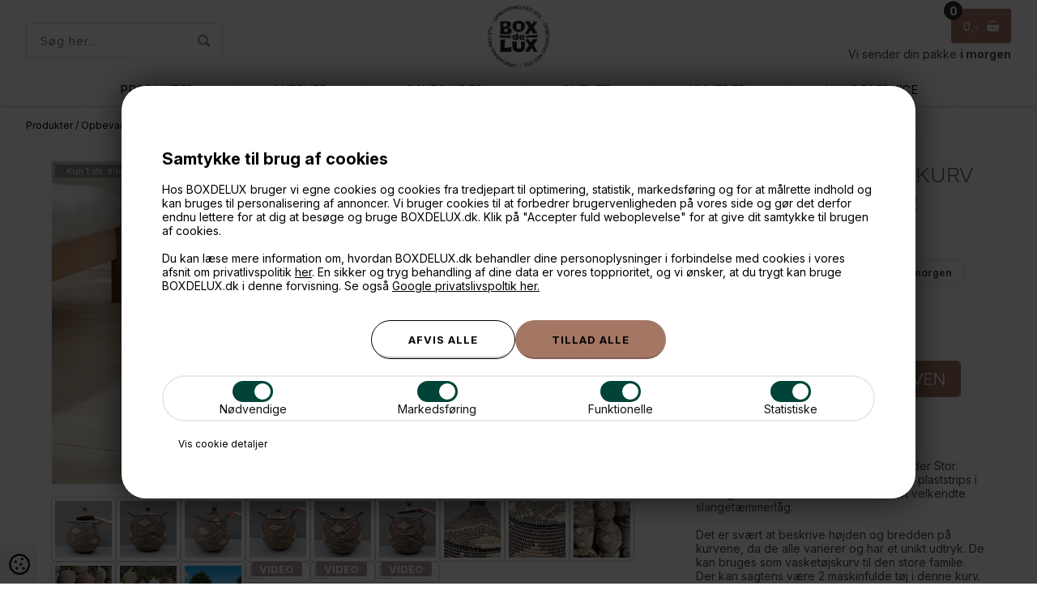

--- FILE ---
content_type: text/html; Charset=UTF-8
request_url: https://www.boxdelux.dk/shop/alibaba-vasketoejskurv-24218p.html
body_size: 30605
content:
<!DOCTYPE html>
<html lang='da' class="webshop-html" xmlns:fb="http://ogp.me/ns/fb#">
<head>
<title>Stor fletkurv i sort/natur mønster- Håndlavet i Senegal</title>
    <meta http-equiv="Content-Type" content="text/html;charset=UTF-8" />
    <meta name="generator" content="DanDomain Webshop" />
    <link rel="canonical" href="https://www.boxdelux.dk/shop/alibaba-vasketoejskurv-24218p.html"/>
    <link rel="preload" as="image" href="/images/alibabakurv-vasketoejskurv-flot-design.webp" />
    <link rel="image_src" href="https://www.boxdelux.dk/images/alibabakurv-vasketoejskurv-flot-design.webp" />
    <meta property="og:title" content="Alibaba vasket&#248;jskurv - Stor, Sort/natur m&#248;nster"/>
    <meta property="og:url" content="https://www.boxdelux.dk/shop/alibaba-vasketoejskurv-24218p.html"/>
    <meta property="og:image" content="https://www.boxdelux.dk/images/alibabakurv-vasketoejskurv-flot-design.webp"/>
    <meta name="thumbnail" content="https://www.boxdelux.dk/images/alibabakurv-vasketoejskurv-flot-design.webp" />
    <meta name="description" content="Smuk kurv i naturflet med sort mønster. En stilren og dekorativ opbevaringskurv til hjemmet. Så smuk, unik og med et sydlandsk udtryk og stemning til hjemmet.">
    <meta name="keywords" content="alibaba kurv, multicolor, flet kurv, vasketøjskurv, rund vasketøjskurv, slangetæmmerstil, slangetæmmerkurv, ali baba kurv, kurv, opbevaringskurve, kurv til opbevaring, bryllup,  gave700, alibaba">
<meta content="IE=EDGE" http-equiv="X-UA-Compatible"/>
<meta name="Robots" content="noodp"/><meta name="verify-v1" content="9RpQD5WjPF1Y3FpS8m/mqTgfqqfEYh6WQmhw+X6CfU4="/>
    <meta http-equiv="Page-Enter" content="blendTrans(Duration=0)">
    <meta http-equiv="Page-Exit" content="blendTrans(Duration=0)">
    <script type="text/javascript">
        var UsesOwnDoctype = true
        var LanguageID = '26';
        var ReloadBasket = '';
        var MaxBuyMsg = 'Max 1 stk. pr. kunde';
        var MinBuyMsg = 'Antal må ikke være mindre end';
        var SelectVarMsg = 'Vælg variant før køb';
        var ProductNumber = 'alibabaEAB2NO';
        var ProductVariantMasterID = '';
        var Keyword = '';
        var SelectVarTxt = 'Vælg variant';
        var ShowBasketUrl = '/shop/showbasket.html';
        var CurrencyReturnUrl = '/shop/alibaba-vasketoejskurv-24218p.html';
        var ReqVariantSelect = 'true';
        var EnablePicProtect = false;
        var PicprotectMsg = '(c) BOXdeLUX';
        var AddedToBasketMessageTriggered = false;
        var CookiePolicy = {"cookiesRequireConsent":true,"allowTrackingCookies":false,"allowStatisticsCookies":false,"allowFunctionalCookies":false};
        setInterval(function(){SilentAjaxGetRequest(location.href);},900000);
    </script>
<script>
window.dataLayer = window.dataLayer || [];
function gtag(){dataLayer.push(arguments);}
gtag('consent', 'default', {
'ad_storage': 'denied',
'analytics_storage': 'denied',
'ad_user_data': 'denied',
'ad_personalization': 'denied',
'personalization_storage': 'denied',
'functionality_storage': 'denied',
'security_storage': 'granted'
});
</script>

<script src="https://www.googletagmanager.com/gtag/js?id=G-VD7PWQENTH" class="shop-native-gtag-script" async ></script>
<script>
window.dataLayer = window.dataLayer || [];
function gtag(){dataLayer.push(arguments);}
gtag('js', new Date());
gtag('config', 'G-VD7PWQENTH', { 'anonymize_ip': true });
gtag('set', 'ads_data_redaction', true);
gtag('config', '152-157-5579', { 'anonymize_ip': true,'send_page_view': false });
</script>

<script type="text/plain" class="ce-script">(function(w,d,s,l,i){w[l]=w[l]||[];w[l].push({'gtm.start':new Date().getTime(),event:'gtm.js'});var f=d.getElementsByTagName(s)[0],j=d.createElement(s),dl=l!='dataLayer'?'&l='+l:'';j.async=true;j.src='https://www.googletagmanager.com/gtm.js?id='+i+dl;f.parentNode.insertBefore(j,f);})(window,document,'script','dataLayer','GTM-WBXVMBL');</script>
<script type="text/plain" class="ce-script">
!function(f,b,e,v,n,t,s)
{if(f.fbq)return;n=f.fbq=function(){n.callMethod?
n.callMethod.apply(n,arguments):n.queue.push(arguments)};
if(!f._fbq)f._fbq=n;n.push=n;n.loaded=!0;n.version='2.0';
n.queue=[];t=b.createElement(e);t.async=!0;
t.src=v;s=b.getElementsByTagName(e)[0];
s.parentNode.insertBefore(t,s)}(window,document,'script',
'https://connect.facebook.net/en_US/fbevents.js');
fbq('init', '536376186566251'); 
</script>
<noscript><img height="1" width="1" style="display:none"
src="https://www.facebook.com/tr?id=536376186566251&ev=PageView&noscript=1"/>
</noscript>
<script type="text/plain" class="ce-script">fbq('track', 'PageView',{},{eventID: 'BAD8AAAE-7C2A-4A57-A7C4-3F34166ACFCE'});</script>

<link rel="apple-touch-icon" sizes="180x180" href="/apple-touch-icon.png">
<link rel="icon" type="image/png" sizes="32x32" href="/favicon-32x32.png">
<link rel="icon" type="image/png" sizes="16x16" href="/favicon-16x16.png">
<link rel="mask-icon" href="/safari-pinned-tab.svg" color="#5bbad5">
<meta name="msapplication-TileColor" content="#da532c">
<meta name="theme-color" content="#ffffff">


<script>
  // ALERTBAR
  var alertbarActive = ['09-05-2018','10-01-2025'];
  var alertbarText = 'Vi sender indtil 23. december - Levering inden jul kan længere ikke garanteres - 98% er ude tirsdag';
  var alertpriceMinimum = 3000;
</script>


<script>
  var basketPopupDeliveryActive = true; // true = vis / false = skjul
  var basketPopupDeliveryLimit = 997;
  var basketPopupGiftActive = false; // true = vis / false = skjul
  var basketPopupGiftLimit = 3000;
  var basketPopupGiftImage = '/images/gratis-gave3.jpg';
  var basketPopupGiftUrl = '/shop/gratis-gave-a5-19822p.html';
  
  //LEVERING
  var shippingDays = {
    /* Mandag  */	'1'	: ['11:00', 'Vi sender din pakke <b>i dag</b>', 'Vi sender din pakke <b>i morgen</b>'],
    /* Tirsdag */ 	'2'	: ['11:00', 'Vi sender din pakke <b>i dag</b>', 'Vi sender din pakke <b>i morgen</b>'],
    /* Onsdag  */ 	'3'	: ['11:00', 'Vi sender din pakke <b>i dag</b>', 'Vi sender din pakke <b>i morgen</b>'],
    /* Torsdag */	'4'	: ['11:00', 'Vi sender din pakke <b>i dag</b>', 'Vi sender din pakke <b>i morgen</b>'],
    /* Fredag  */	'5'	: ['11:00', 'Vi sender din pakke <b>i dag</b>', 'Vi sender din pakke <b>på mandag</b>'],
    /* Loerdag */	'6'	: ['14:00', 'Vi sender din pakke <b>på mandag</b>', 'Vi sender din pakke <b>på mandag</b>'],
    /* Soendag */	'0'	: ['14:00', 'Vi sender din pakke <b>i morgen</b>', 'Vi sender din pakke <b>i morgen</b>']  };
  </script>


<meta http-equiv="X-UA-Compatible" content="IE=edge">
<meta name="viewport" content="initial-scale=1.0, maximum-scale=5.0, user-scalable=yes">
<meta name="msvalidate.01" content="43443DF3E92B7D75880A0938F4F6208B" />

<link href="/images/skins/boxdelux/css/advancedpopup.css" rel="stylesheet" type="text/css">
<link href="/images/skins/boxdelux/css/jquery.mmenu.all.css" rel="stylesheet" type="text/css">
<link href="/images/skins/boxdelux/css/main.2023.css?v=211" rel="stylesheet" type="text/css">

<link rel="stylesheet" href="https://maxcdn.bootstrapcdn.com/font-awesome/4.5.0/css/font-awesome.min.css">

<link rel="preconnect" href="https://fonts.googleapis.com">
<link rel="preconnect" href="https://fonts.gstatic.com" crossorigin>
<link href="https://fonts.googleapis.com/css2?family=Inter:ital,opsz,wght@0,14..32,100..900;1,14..32,100..900&family=Lexend+Deca:wght@100..900&display=swap" rel="stylesheet">

</head>


<body class="webshop-productinfo webshop-body">
<noscript><iframe src='https://www.googletagmanager.com/ns.html?id=GTM-WBXVMBL'height='0' width='0' style='display:none;visibility:hidden'></iframe></noscript>
<script type="text/javascript" src="/shop/frontend/public/js/webshop.bundle.jquery.min.js?v=8.117.5220"></script>
<script defer type="text/javascript" src="/shop/frontend/public/js/webshop.bundle.core.min.js?v=8.117.5220"></script>
<script defer type="text/javascript" src="/shop/frontend/public/js/webshop.bundle.nivoslider.min.js?v=8.117.5220"></script>
<script defer type="text/javascript" src="/shop/frontend/public/js/webshop.bundle.cookiedialog.min.js?v=8.117.5220"></script>
<script defer type="text/javascript" src="/shop/frontend/public/js/webshop.bundle.jqueryui.min.js?v=8.117.5220"></script>
<script defer type="text/javascript" src="/shop/frontend/public/js/webshop.bundle.productinfo.min.js?v=8.117.5220"></script>
<style type="text/css">   #CookiePolicy {       background-color: #eaeaea;       color: #111111;       left: 0;       width: 100%;       text-align: center;       z-index: 999;   }       #CookiePolicy h1, #CookiePolicy h2, #CookiePolicy h3, #CookiePolicy h4, #CookiePolicy h5  {       color: #111111;   }   #CookiePolicy label  {       color: #111111;   }       #CookiePolicy .Close {       display: block;       text-decoration: none;       font-size: 14px;       height: 20px;       position: absolute;       right: 10px;       top: 0;       width: 20px;       color: #111111;   }       .CookiePolicyCenterText {      margin: 30px auto;      text-align: left;      max-width: 100%;      position: relative;      width: 980px;   }       .CookiePolicyText {      padding-left:10px;   }</style>    <!--googleoff: all-->
<div id="CookiePolicy" class="fixed-bottom"><div class="CookiePolicyCenterText"><div class="CookiePolicyText"><p>
	<span style="font-size:20px"><br />
	<strong>Samtykke til brug af cookies</strong></span><br />
	<br />
	Hos BOXDELUX bruger vi egne cookies og cookies fra tredjepart til optimering, statistik, markedsføring og for at målrette indhold og kan bruges til personalisering af annoncer. Vi bruger cookies til at forbedrer brugervenligheden på vores side og gør det derfor endnu lettere for at dig at besøge og bruge BOXDELUX.dk. Klik på "Accepter fuld weboplevelse" for at give dit samtykke til brugen af cookies.<br />
	<br />
	Du kan læse mere information om, hvordan BOXDELUX.dk behandler dine personoplysninger i forbindelse med cookies i vores afsnit om privatlivspolitik <a href="/shop/cms-122.html">her</a>. En sikker og tryg behandling af dine data er vores topprioritet, og vi ønsker, at du trygt kan bruge BOXDELUX.dk i denne forvisning. Se også <a href="https://business.safety.google/privacy/">Google privatslivspoltik her.</a>
</p>
<div class="cookie-policy-consents-container"><div class="cookie-policy-consents-area area-system-cookies"><input type="checkbox" checked disabled/><label>Nødvendige</label></div><div class="cookie-policy-consents-area area-tracking-cookies"><input type="checkbox" id="cookie-policy-consent-tracking" onclick="toggleConsentForCookieType(this)"/><label for="cookie-policy-consent-tracking">Markedsføring</label></div><div class="cookie-policy-consents-area area-functional-cookies"><input type="checkbox" id="cookie-policy-consent-functional" onclick="toggleConsentForCookieType(this)"/><label for="cookie-policy-consent-functional">Funktionelle</label></div><div class="cookie-policy-consents-area area-statistics-cookies"><input type="checkbox" id="cookie-policy-consent-statistics" onclick="toggleConsentForCookieType(this)"/><label for="cookie-policy-consent-statistics">Statistiske</label></div></div><div class="cookie-policy-details-link-container"><a href="#" onclick="toggleCookiePolicyDetails()">Vis cookie detaljer</a></div><div class="cookie-policy-details-container"><div class="rtable rtable--4cols"><div style="order:1;" class="rtable-cell rtable-header-cell">Cookie</div><div style="order:2;" class="rtable-cell cookie-policy-details-globally-mapped cookie-policy-details-thirdparty cookie-policy-details-column-name">_GRECAPTCHA</div><div style="order:3;" class="rtable-cell cookie-policy-details-globally-mapped cookie-policy-details-column-name">ASPSESSIONID*</div><div style="order:4;" class="rtable-cell cookie-policy-details-globally-mapped cookie-policy-details-column-name">basketIdentifier</div><div style="order:5;" class="rtable-cell cookie-policy-details-globally-mapped cookie-policy-details-column-name">DanDomainWebShop5Favorites</div><div style="order:6;" class="rtable-cell cookie-policy-details-globally-mapped cookie-policy-details-column-name">DDCookiePolicy</div><div style="order:7;" class="rtable-cell cookie-policy-details-globally-mapped cookie-policy-details-column-name">DDCookiePolicy-consent-functional</div><div style="order:8;" class="rtable-cell cookie-policy-details-globally-mapped cookie-policy-details-column-name">DDCookiePolicy-consent-statistics</div><div style="order:9;" class="rtable-cell cookie-policy-details-globally-mapped cookie-policy-details-column-name">DDCookiePolicy-consent-tracking</div><div style="order:10;" class="rtable-cell cookie-policy-details-globally-mapped cookie-policy-details-column-name">DDCookiePolicyDialog</div><div style="order:11;" class="rtable-cell cookie-policy-details-globally-mapped cookie-policy-details-column-name cookie-policy-details-exists-on-client">SharedSessionId</div><div style="order:12;" class="rtable-cell cookie-policy-details-globally-mapped cookie-policy-details-column-name">shop6TipBotFilterRandomStringValue</div><div style="order:13;" class="rtable-cell cookie-policy-details-globally-mapped cookie-policy-details-column-name">shopReviewRandomStringValue</div><div style="order:14;" class="rtable-cell cookie-policy-details-globally-mapped cookie-policy-details-column-name">shopShowBasketSendMailRandomStringValue</div><div style="order:15;" class="rtable-cell cookie-policy-details-globally-mapped cookie-policy-details-thirdparty cookie-policy-details-column-name">_fbp</div><div style="order:16;" class="rtable-cell cookie-policy-details-globally-mapped cookie-policy-details-thirdparty cookie-policy-details-column-name">_ga*</div><div style="order:17;" class="rtable-cell cookie-policy-details-globally-mapped cookie-policy-details-thirdparty cookie-policy-details-column-name">_gat_gtag_UA(Viabill)</div><div style="order:18;" class="rtable-cell cookie-policy-details-globally-mapped cookie-policy-details-thirdparty cookie-policy-details-column-name">_gat_gtag_UA_</div><div style="order:19;" class="rtable-cell cookie-policy-details-globally-mapped cookie-policy-details-thirdparty cookie-policy-details-column-name">_gid</div><div style="order:20;" class="rtable-cell cookie-policy-details-globally-mapped cookie-policy-details-thirdparty cookie-policy-details-column-name">fr</div><div style="order:21;" class="rtable-cell cookie-policy-details-globally-mapped cookie-policy-details-thirdparty cookie-policy-details-column-name">GPS</div><div style="order:22;" class="rtable-cell cookie-policy-details-globally-mapped cookie-policy-details-thirdparty cookie-policy-details-column-name">loc</div><div style="order:23;" class="rtable-cell cookie-policy-details-globally-mapped cookie-policy-details-thirdparty cookie-policy-details-column-name">uvc</div><div style="order:24;" class="rtable-cell cookie-policy-details-globally-mapped cookie-policy-details-thirdparty cookie-policy-details-column-name">VISITOR_INFO1_LIVE</div><div style="order:25;" class="rtable-cell cookie-policy-details-globally-mapped cookie-policy-details-thirdparty cookie-policy-details-column-name">YSC</div><div style="order:26;" class="rtable-cell cookie-policy-details-globally-mapped cookie-policy-details-column-name">__atuvc</div><div style="order:27;" class="rtable-cell cookie-policy-details-globally-mapped cookie-policy-details-column-name">__atuvs</div><div style="order:28;" class="rtable-cell cookie-policy-details-globally-mapped cookie-policy-details-thirdparty cookie-policy-details-column-name">_pinterest_cm</div><div style="order:1;" class="rtable-cell rtable-header-cell">Kategori</div><div style="order:2;" class="rtable-cell cookie-policy-details-globally-mapped cookie-policy-details-thirdparty cookie-policy-details-column-category">Nødvendige</div><div style="order:3;" class="rtable-cell cookie-policy-details-globally-mapped cookie-policy-details-column-category">Nødvendige</div><div style="order:4;" class="rtable-cell cookie-policy-details-globally-mapped cookie-policy-details-column-category">Nødvendige</div><div style="order:5;" class="rtable-cell cookie-policy-details-globally-mapped cookie-policy-details-column-category">Nødvendige</div><div style="order:6;" class="rtable-cell cookie-policy-details-globally-mapped cookie-policy-details-column-category">Nødvendige</div><div style="order:7;" class="rtable-cell cookie-policy-details-globally-mapped cookie-policy-details-column-category">Nødvendige</div><div style="order:8;" class="rtable-cell cookie-policy-details-globally-mapped cookie-policy-details-column-category">Nødvendige</div><div style="order:9;" class="rtable-cell cookie-policy-details-globally-mapped cookie-policy-details-column-category">Nødvendige</div><div style="order:10;" class="rtable-cell cookie-policy-details-globally-mapped cookie-policy-details-column-category">Nødvendige</div><div style="order:11;" class="rtable-cell cookie-policy-details-globally-mapped cookie-policy-details-column-category cookie-policy-details-exists-on-client">Nødvendige</div><div style="order:12;" class="rtable-cell cookie-policy-details-globally-mapped cookie-policy-details-column-category">Nødvendige</div><div style="order:13;" class="rtable-cell cookie-policy-details-globally-mapped cookie-policy-details-column-category">Nødvendige</div><div style="order:14;" class="rtable-cell cookie-policy-details-globally-mapped cookie-policy-details-column-category">Nødvendige</div><div style="order:15;" class="rtable-cell cookie-policy-details-globally-mapped cookie-policy-details-thirdparty cookie-policy-details-column-category">Markedsføring</div><div style="order:16;" class="rtable-cell cookie-policy-details-globally-mapped cookie-policy-details-thirdparty cookie-policy-details-column-category">Markedsføring</div><div style="order:17;" class="rtable-cell cookie-policy-details-globally-mapped cookie-policy-details-thirdparty cookie-policy-details-column-category">Markedsføring</div><div style="order:18;" class="rtable-cell cookie-policy-details-globally-mapped cookie-policy-details-thirdparty cookie-policy-details-column-category">Markedsføring</div><div style="order:19;" class="rtable-cell cookie-policy-details-globally-mapped cookie-policy-details-thirdparty cookie-policy-details-column-category">Markedsføring</div><div style="order:20;" class="rtable-cell cookie-policy-details-globally-mapped cookie-policy-details-thirdparty cookie-policy-details-column-category">Markedsføring</div><div style="order:21;" class="rtable-cell cookie-policy-details-globally-mapped cookie-policy-details-thirdparty cookie-policy-details-column-category">Markedsføring</div><div style="order:22;" class="rtable-cell cookie-policy-details-globally-mapped cookie-policy-details-thirdparty cookie-policy-details-column-category">Markedsføring</div><div style="order:23;" class="rtable-cell cookie-policy-details-globally-mapped cookie-policy-details-thirdparty cookie-policy-details-column-category">Markedsføring</div><div style="order:24;" class="rtable-cell cookie-policy-details-globally-mapped cookie-policy-details-thirdparty cookie-policy-details-column-category">Markedsføring</div><div style="order:25;" class="rtable-cell cookie-policy-details-globally-mapped cookie-policy-details-thirdparty cookie-policy-details-column-category">Markedsføring</div><div style="order:26;" class="rtable-cell cookie-policy-details-globally-mapped cookie-policy-details-column-category">Funktionelle</div><div style="order:27;" class="rtable-cell cookie-policy-details-globally-mapped cookie-policy-details-column-category">Funktionelle</div><div style="order:28;" class="rtable-cell cookie-policy-details-globally-mapped cookie-policy-details-thirdparty cookie-policy-details-column-category">Funktionelle</div><div style="order:1;" class="rtable-cell rtable-header-cell">Beskrivelse</div><div style="order:2;" class="rtable-cell cookie-policy-details-globally-mapped cookie-policy-details-thirdparty cookie-policy-details-column-description">Bruges til Google ReCaptcha<div class="cookie-policy-third-party-details-container">Google LLC</div></div><div style="order:3;" class="rtable-cell cookie-policy-details-globally-mapped cookie-policy-details-column-description">Bruges til at gemme session data</div><div style="order:4;" class="rtable-cell cookie-policy-details-globally-mapped cookie-policy-details-column-description">Bruges til at gemme kurv</div><div style="order:5;" class="rtable-cell cookie-policy-details-globally-mapped cookie-policy-details-column-description">Bruges af funktionen favorit produkter</div><div style="order:6;" class="rtable-cell cookie-policy-details-globally-mapped cookie-policy-details-column-description">Bruges til at gemme cookie samtykke</div><div style="order:7;" class="rtable-cell cookie-policy-details-globally-mapped cookie-policy-details-column-description">Bruges til at gemme cookie samtykke</div><div style="order:8;" class="rtable-cell cookie-policy-details-globally-mapped cookie-policy-details-column-description">Bruges til at gemme cookie samtykke</div><div style="order:9;" class="rtable-cell cookie-policy-details-globally-mapped cookie-policy-details-column-description">Bruges til at gemme cookie samtykke</div><div style="order:10;" class="rtable-cell cookie-policy-details-globally-mapped cookie-policy-details-column-description">Bruges til at gemme cookie samtykke</div><div style="order:11;" class="rtable-cell cookie-policy-details-globally-mapped cookie-policy-details-column-description cookie-policy-details-exists-on-client">Bruges til at gemme session data</div><div style="order:12;" class="rtable-cell cookie-policy-details-globally-mapped cookie-policy-details-column-description">Bruges af funktionen tip en ven</div><div style="order:13;" class="rtable-cell cookie-policy-details-globally-mapped cookie-policy-details-column-description">Bruges af funktionen produkt anmeldelser</div><div style="order:14;" class="rtable-cell cookie-policy-details-globally-mapped cookie-policy-details-column-description">Bruges til send kurven til en ven funktionen</div><div style="order:15;" class="rtable-cell cookie-policy-details-globally-mapped cookie-policy-details-thirdparty cookie-policy-details-column-description">Bruges af Facebook til online markedsføring<div class="cookie-policy-third-party-details-container">Facebook, Inc.</div></div><div style="order:16;" class="rtable-cell cookie-policy-details-globally-mapped cookie-policy-details-thirdparty cookie-policy-details-column-description">Google analytics bruges til at indsamle statistik om den besøgende<div class="cookie-policy-third-party-details-container">Google LLC</div></div><div style="order:17;" class="rtable-cell cookie-policy-details-globally-mapped cookie-policy-details-thirdparty cookie-policy-details-column-description">Bruges af Google til at tilpasse visning af annoncer<div class="cookie-policy-third-party-details-container">Google LLC</div></div><div style="order:18;" class="rtable-cell cookie-policy-details-globally-mapped cookie-policy-details-thirdparty cookie-policy-details-column-description">Bruges af Google til at tilpasse visning af annoncer<div class="cookie-policy-third-party-details-container">Google LLC</div></div><div style="order:19;" class="rtable-cell cookie-policy-details-globally-mapped cookie-policy-details-thirdparty cookie-policy-details-column-description">Google analytics bruges til at indsamle statistik om den besøgende<div class="cookie-policy-third-party-details-container">Google LLC</div></div><div style="order:20;" class="rtable-cell cookie-policy-details-globally-mapped cookie-policy-details-thirdparty cookie-policy-details-column-description">Bruges til at dele siden på sociale medier<div class="cookie-policy-third-party-details-container">Facebook, Inc.</div></div><div style="order:21;" class="rtable-cell cookie-policy-details-globally-mapped cookie-policy-details-thirdparty cookie-policy-details-column-description">Bruges af Youtube til afspilning af video<div class="cookie-policy-third-party-details-container">youtube.com </div></div><div style="order:22;" class="rtable-cell cookie-policy-details-globally-mapped cookie-policy-details-thirdparty cookie-policy-details-column-description">Bruges til at dele siden på sociale medier<div class="cookie-policy-third-party-details-container">addthis.com</div></div><div style="order:23;" class="rtable-cell cookie-policy-details-globally-mapped cookie-policy-details-thirdparty cookie-policy-details-column-description">Bruges til at dele siden på sociale medierBruges til at dele siden på sociale medier<div class="cookie-policy-third-party-details-container">addthis.com</div></div><div style="order:24;" class="rtable-cell cookie-policy-details-globally-mapped cookie-policy-details-thirdparty cookie-policy-details-column-description">Bruges af Youtube til afspilning af video<div class="cookie-policy-third-party-details-container">youtube.com</div></div><div style="order:25;" class="rtable-cell cookie-policy-details-globally-mapped cookie-policy-details-thirdparty cookie-policy-details-column-description">Bruges af Youtube til afspilning af video<div class="cookie-policy-third-party-details-container">youtube.com</div></div><div style="order:26;" class="rtable-cell cookie-policy-details-globally-mapped cookie-policy-details-column-description">Bruges til at dele siden på sociale medier</div><div style="order:27;" class="rtable-cell cookie-policy-details-globally-mapped cookie-policy-details-column-description">Bruges til at dele siden på sociale medier</div><div style="order:28;" class="rtable-cell cookie-policy-details-globally-mapped cookie-policy-details-thirdparty cookie-policy-details-column-description">Bruges til at dele siden på sociale medier<div class="cookie-policy-third-party-details-container">pinterest.com</div></div><div style="order:1;" class="rtable-cell rtable-header-cell">Udløb</div><div style="order:2;" class="rtable-cell cookie-policy-details-globally-mapped cookie-policy-details-thirdparty cookie-policy-details-column-expire">182 dage</div><div style="order:3;" class="rtable-cell cookie-policy-details-globally-mapped cookie-policy-details-column-expire">session</div><div style="order:4;" class="rtable-cell cookie-policy-details-globally-mapped cookie-policy-details-column-expire">30 dage</div><div style="order:5;" class="rtable-cell cookie-policy-details-globally-mapped cookie-policy-details-column-expire">365 dage</div><div style="order:6;" class="rtable-cell cookie-policy-details-globally-mapped cookie-policy-details-column-expire">365 dage</div><div style="order:7;" class="rtable-cell cookie-policy-details-globally-mapped cookie-policy-details-column-expire">365 dage</div><div style="order:8;" class="rtable-cell cookie-policy-details-globally-mapped cookie-policy-details-column-expire">365 dage</div><div style="order:9;" class="rtable-cell cookie-policy-details-globally-mapped cookie-policy-details-column-expire">365 dage</div><div style="order:10;" class="rtable-cell cookie-policy-details-globally-mapped cookie-policy-details-column-expire">365 dage</div><div style="order:11;" class="rtable-cell cookie-policy-details-globally-mapped cookie-policy-details-column-expire cookie-policy-details-exists-on-client">365 dage</div><div style="order:12;" class="rtable-cell cookie-policy-details-globally-mapped cookie-policy-details-column-expire">session</div><div style="order:13;" class="rtable-cell cookie-policy-details-globally-mapped cookie-policy-details-column-expire">session</div><div style="order:14;" class="rtable-cell cookie-policy-details-globally-mapped cookie-policy-details-column-expire">session</div><div style="order:15;" class="rtable-cell cookie-policy-details-globally-mapped cookie-policy-details-thirdparty cookie-policy-details-column-expire">90 dage</div><div style="order:16;" class="rtable-cell cookie-policy-details-globally-mapped cookie-policy-details-thirdparty cookie-policy-details-column-expire">730 dage</div><div style="order:17;" class="rtable-cell cookie-policy-details-globally-mapped cookie-policy-details-thirdparty cookie-policy-details-column-expire">1 dage</div><div style="order:18;" class="rtable-cell cookie-policy-details-globally-mapped cookie-policy-details-thirdparty cookie-policy-details-column-expire">2 minutter</div><div style="order:19;" class="rtable-cell cookie-policy-details-globally-mapped cookie-policy-details-thirdparty cookie-policy-details-column-expire">2 minutter</div><div style="order:20;" class="rtable-cell cookie-policy-details-globally-mapped cookie-policy-details-thirdparty cookie-policy-details-column-expire">90 dage</div><div style="order:21;" class="rtable-cell cookie-policy-details-globally-mapped cookie-policy-details-thirdparty cookie-policy-details-column-expire">1 dage</div><div style="order:22;" class="rtable-cell cookie-policy-details-globally-mapped cookie-policy-details-thirdparty cookie-policy-details-column-expire">730 dage</div><div style="order:23;" class="rtable-cell cookie-policy-details-globally-mapped cookie-policy-details-thirdparty cookie-policy-details-column-expire">730 dage</div><div style="order:24;" class="rtable-cell cookie-policy-details-globally-mapped cookie-policy-details-thirdparty cookie-policy-details-column-expire">180 dage</div><div style="order:25;" class="rtable-cell cookie-policy-details-globally-mapped cookie-policy-details-thirdparty cookie-policy-details-column-expire">session</div><div style="order:26;" class="rtable-cell cookie-policy-details-globally-mapped cookie-policy-details-column-expire">730 dage</div><div style="order:27;" class="rtable-cell cookie-policy-details-globally-mapped cookie-policy-details-column-expire">365 dage</div><div style="order:28;" class="rtable-cell cookie-policy-details-globally-mapped cookie-policy-details-thirdparty cookie-policy-details-column-expire">365 dage</div></div></div><div class="cookie-policy-accept-buttons-container"><input id="cookie-policy-accept-button" data-accept-text-original="Afvis alle" data-accept-text-modified="" class="cookie-policy-accept cookie-policy-button" type="button" value="Afvis alle" onclick="cookiePolicyAccept('a1620823478d680b6cd9e34616aa300daeb7955a')"/><input class="cookie-policy-accept-all cookie-policy-button" type="button" value="Tillad alle" onclick="cookiePolicyAcceptAll('a1620823478d680b6cd9e34616aa300daeb7955a')"/></div></div></div></div>
<!--googleon: all-->
<!--<style>.webshop-productinfo a.various {position:relative}
.webshop-productinfo a.various:after {z-index:99;content:'VIDEO';position:absolute;right:10px;top:0px;background:#ad9c97;border-radius:4px;color:#fff;font-size:13px;padding:1px 10px;font-weight:bold}</style>-->
<nav id="my-menu"></nav>
<div id="PrintContent_DIV" class="PrintContent_DIV"></div>
<div class="wrapper ProductInfo_TD">
  <div class="topmenu"><div><ul class="TopMenu_MenuItems"><li class="TopMenu_MenuItem TopMenu_MenuItem_Idle"><a class="Link_Topmenu Link_Idle_Topmenu" href="/shop/specialoffer-ALL-1.html">OUTLET</a></li><li class="TopMenu_MenuItem TopMenu_MenuItem_Idle"><a class="Link_Topmenu Link_Idle_Topmenu" href="/shop/news-ALL-1.html">Nyheder</a></li><li class="TopMenu_MenuItem TopMenu_MenuItem_Idle"><a class="Link_Topmenu Link_Idle_Topmenu" href="/shop/cms-51.html">Kundeservice & FAQ</a></li><li class="TopMenu_MenuItem TopMenu_MenuItem_Idle"><a class="Link_Topmenu Link_Idle_Topmenu" href="/shop/cms-119.html">Returnering</a></li><li class="TopMenu_MenuItem TopMenu_MenuItem_Idle"><a class="Link_Topmenu Link_Idle_Topmenu" href="/shop/cms-56.html">Om BOXdeLUX</a></li><li class="TopMenu_MenuItem TopMenu_MenuItem_External"><a class="Link_Topmenu Link_External_Topmenu" href='/shop/cms-74.html' target=''>International orders</a></li><li class="TopMenu_MenuItem TopMenu_MenuItem_Idle"><a class="Link_Topmenu Link_Idle_Topmenu" href="/shop/cms-125.html">Produktsikkerhed</a></li><li class="TopMenu_MenuItem TopMenu_MenuItem_External"><a class="Link_Topmenu Link_External_Topmenu" href='/shop/cms-48.html' target=''>Handelsbetingelser</a></li><li class="TopMenu_MenuItem TopMenu_MenuItem_External"><a class="Link_Topmenu Link_External_Topmenu" href='/shop/cms-122.html' target=''>Persondatapolitik</a></li></ul></div></div>
  <div class="sticky">
  <header>
    <section>
      <form ID="Search_Form" method="POST" action="/shop/search-1.html" style="margin:0;"><input type="hidden" name="InitSearch" value="1"><span class="SearchTitle_SearchPage">Søg her...</span><br><input type="text" name="Keyword" maxlength="50" size="12" class="SearchField_SearchPage" value=""><span class="nbsp">&nbsp;</span><input type="submit" value="Søg" name="Search" class="SubmitButton_SearchPage"><br></form>
      <a href="/shop/frontpage.html"><img title="BOXdeLUX - Opbevaring med Stil" alt="BOXdeLUX - Opbevaring med Stil" border="0" class="WebShopSkinLogo" src="/images/skins/boxdelux/images/boxdelux-logo-rund-2024.png"></a>
      <div id="basket">
<div class="totalproducts">0</div>
<div class="totalprice">0,00</div>
<div class="basketlink"><A HREF="/shop/showbasket.html"></A></div>
<div class="creditcards"></div>
</div>

    </section>
  </header>
  <nav class="productmenu">
    <div id="ProductmenuContainer_DIV" class="ProductmenuContainer_DIV"><style type="text/css">.ProductMenu_MenuItemBold{font-weight:bold;}</style><ul id="ProductMenu_List"><li class="RootCategory_Productmenu has-dropdown"><a href="/shop/produkter-444s1.html" class="CategoryLink0_Productmenu Deactiv_Productmenu Deactiv_ProductMenu" title="Produkter"><span class="ProductMenu_MenuItemBold">Produkter</span></a><ul class="dropdown"><li class="SubCategory1_Productmenu has-dropdown"><a href="/shop/boxdelux-design-406s1.html" class="CategoryLink1_Productmenu Deactiv_Productmenu Deactiv_ProductMenu" title="BOXdeLUX Design"><span class="ProductMenu_MenuItemBold">BOXdeLUX Design</span></a><ul class="dropdown"><li class="SubCategory2_Productmenu has-dropdown"><a href="/shop/boxdelux-blokke-457s1.html" class="CategoryLink2_Productmenu Deactiv_Productmenu Deactiv_ProductMenu" title="Boxdelux Blokke"><span class="ProductMenu_MenuItemBold">Boxdelux Blokke</span></a><ul class="dropdown"><li class="SubCategory3_Productmenu"><a href="/shop/huskelister-blokke-717c1.html" class="CategoryLink3_Productmenu Deactiv_Productmenu Deactiv_ProductMenu" title="Huskelister - Blokke">Huskelister - Blokke</a></li><li class="SubCategory3_Productmenu"><a href="/shop/madplaner-blokke-716c1.html" class="CategoryLink3_Productmenu Deactiv_Productmenu Deactiv_ProductMenu" title="Madplaner - Blokke">Madplaner - Blokke</a></li><li class="SubCategory3_Productmenu"><a href="/shop/maanedsplaner-blokke-718c1.html" class="CategoryLink3_Productmenu Deactiv_Productmenu Deactiv_ProductMenu" title="Månedsplaner - Blokke">Månedsplaner - Blokke</a></li><li class="SubCategory3_Productmenu"><a href="/shop/ugeplaner-blokke-715c1.html" class="CategoryLink3_Productmenu Deactiv_Productmenu Deactiv_ProductMenu" title="Ugeplaner - Blokke">Ugeplaner - Blokke</a></li></ul></li><li class="SubCategory2_Productmenu has-dropdown"><a href="/shop/como-design-464s1.html" class="CategoryLink2_Productmenu Deactiv_Productmenu Deactiv_ProductMenu" title="Como Design "><span class="ProductMenu_MenuItemBold">Como Design </span></a><ul class="dropdown"><li class="SubCategory3_Productmenu"><a href="/shop/como-bakker-693c1.html" class="CategoryLink3_Productmenu Deactiv_Productmenu Deactiv_ProductMenu" title="Como bakker">Como bakker</a></li><li class="SubCategory3_Productmenu"><a href="/shop/como-hylder-692c1.html" class="CategoryLink3_Productmenu Deactiv_Productmenu Deactiv_ProductMenu" title="Como hylder">Como hylder</a></li><li class="SubCategory3_Productmenu"><a href="/shop/como-reoler-og-691c1.html" class="CategoryLink3_Productmenu Deactiv_Productmenu Deactiv_ProductMenu" title="Como Reoler og småmøbler">Como Reoler og småmøbler</a></li><li class="SubCategory3_Productmenu"><a href="/shop/como-smykkeholdere-690c1.html" class="CategoryLink3_Productmenu Deactiv_Productmenu Deactiv_ProductMenu" title="Como Smykkeholdere">Como Smykkeholdere</a></li></ul></li><li class="SubCategory2_Productmenu has-dropdown"><a href="/shop/lake-787s1.html" class="CategoryLink2_Productmenu Deactiv_Productmenu Deactiv_ProductMenu" title="Lake"><span class="ProductMenu_MenuItemBold">Lake</span></a><ul class="dropdown"><li class="SubCategory3_Productmenu"><a href="/shop/lake-feel-835c1.html" class="CategoryLink3_Productmenu Deactiv_Productmenu Deactiv_ProductMenu" title="Lake Feel">Lake Feel</a></li><li class="SubCategory3_Productmenu"><a href="/shop/lake-mocha-moerkolieret-834c1.html" class="CategoryLink3_Productmenu Deactiv_Productmenu Deactiv_ProductMenu" title="Lake Mocha - Mørkolieret Egetræ">Lake Mocha - Mørkolieret Egetræ</a></li><li class="SubCategory3_Productmenu"><a href="/shop/lake-saettekasser-og-833c1.html" class="CategoryLink3_Productmenu Deactiv_Productmenu Deactiv_ProductMenu" title="Lake Sættekasser og Hylder">Lake Sættekasser og Hylder</a></li></ul></li><li class="SubCategory2_Productmenu"><a href="/shop/modena-design-akryl-454c1.html" class="CategoryLink2_Productmenu Deactiv_Productmenu Deactiv_ProductMenu" title="Modena design-akryl">Modena design-akryl</a></li><li class="SubCategory2_Productmenu"><a href="/shop/naw-802c1.html" class="CategoryLink2_Productmenu Deactiv_Productmenu Deactiv_ProductMenu" title="NAW">NAW</a></li><li class="SubCategory2_Productmenu"><a href="/shop/sector-649c1.html" class="CategoryLink2_Productmenu Deactiv_Productmenu Deactiv_ProductMenu" title="Sector">Sector</a></li><li class="SubCategory2_Productmenu"><a href="/shop/siena-582c1.html" class="CategoryLink2_Productmenu Deactiv_Productmenu Deactiv_ProductMenu" title="Siena">Siena</a></li><li class="SubCategory2_Productmenu"><a href="/shop/yoshi-592c1.html" class="CategoryLink2_Productmenu Deactiv_Productmenu Deactiv_ProductMenu" title="Yoshi">Yoshi</a></li><li class="SubCategory2_Productmenu"><a href="/shop/gavekort-676c1.html" class="CategoryLink2_Productmenu Deactiv_Productmenu Deactiv_ProductMenu" title="Gavekort">Gavekort</a></li><li class="SubCategory2_Productmenu has-dropdown"><a href="/shop/flere-brands-704s1.html" class="CategoryLink2_Productmenu Deactiv_Productmenu Deactiv_ProductMenu" title="Flere brands"><span class="ProductMenu_MenuItemBold">Flere brands</span></a><ul class="dropdown"><li class="SubCategory3_Productmenu"><a href="/shop/aurea-583c1.html" class="CategoryLink3_Productmenu Deactiv_Productmenu Deactiv_ProductMenu" title="Aurea">Aurea</a></li><li class="SubCategory3_Productmenu"><a href="/shop/boxdelux-husnumre-458c1.html" class="CategoryLink3_Productmenu Deactiv_Productmenu Deactiv_ProductMenu" title="Boxdelux Husnumre">Boxdelux Husnumre</a></li><li class="SubCategory3_Productmenu"><a href="/shop/kamelia-650c1.html" class="CategoryLink3_Productmenu Deactiv_Productmenu Deactiv_ProductMenu" title="Kamelia">Kamelia</a></li><li class="SubCategory3_Productmenu"><a href="/shop/rammer-lucca-532c1.html" class="CategoryLink3_Productmenu Deactiv_Productmenu Deactiv_ProductMenu" title="Lucca Rammer">Lucca Rammer</a></li><li class="SubCategory3_Productmenu"><a href="/shop/serenity-blooms-714c1.html" class="CategoryLink3_Productmenu Deactiv_Productmenu Deactiv_ProductMenu" title="Serenity Blooms">Serenity Blooms</a></li><li class="SubCategory3_Productmenu"><a href="/shop/treviso-traeskilte-546c1.html" class="CategoryLink3_Productmenu Deactiv_Productmenu Deactiv_ProductMenu" title="Treviso Træskilte">Treviso Træskilte</a></li></ul></li></ul></li><li class="SubCategory1_Productmenu has-dropdown"><a href="/shop/mad-koekken-422s1.html" class="CategoryLink1_Productmenu Deactiv_Productmenu Deactiv_ProductMenu" title="Mad & Køkken"><span class="ProductMenu_MenuItemBold">Mad & Køkken</span></a><ul class="dropdown"><li class="SubCategory2_Productmenu has-dropdown"><a href="/shop/opbevaring-og-organisering-445s1.html" class="CategoryLink2_Productmenu Deactiv_Productmenu Deactiv_ProductMenu" title="Opbevaring og Organisering i Køkkenet"><span class="ProductMenu_MenuItemBold">Opbevaring og Organisering i Køkkenet</span></a><ul class="dropdown"><li class="SubCategory3_Productmenu has-dropdown"><a href="/shop/organisering-af-skabe-560s1.html" class="CategoryLink3_Productmenu Deactiv_Productmenu Deactiv_ProductMenu" title="Organisering af Skabe og Skuffer"><span class="ProductMenu_MenuItemBold">Organisering af Skabe og Skuffer</span></a><ul class="dropdown"><li class="SubCategory4_Productmenu"><a href="/shop/bestikbakker-780c1.html" class="CategoryLink4_Productmenu Deactiv_Productmenu Deactiv_ProductMenu" title="Bestikbakker">Bestikbakker</a></li><li class="SubCategory4_Productmenu"><a href="/shop/kasser-til-kolonialvarer-781c1.html" class="CategoryLink4_Productmenu Deactiv_Productmenu Deactiv_ProductMenu" title="Kasser til kolonialvarer">Kasser til kolonialvarer</a></li><li class="SubCategory4_Productmenu"><a href="/shop/smaa-kasser-til-779c1.html" class="CategoryLink4_Productmenu Deactiv_Productmenu Deactiv_ProductMenu" title="Små kasser til skuffen">Små kasser til skuffen</a></li></ul></li><li class="SubCategory3_Productmenu"><a href="/shop/opbevaring-i-koeleskabet-561c1.html" class="CategoryLink3_Productmenu Deactiv_Productmenu Deactiv_ProductMenu" title="Opbevaring i Køleskabet">Opbevaring i Køleskabet</a></li><li class="SubCategory3_Productmenu"><a href="/shop/boetter-med-laag-562c1.html" class="CategoryLink3_Productmenu Deactiv_Productmenu Deactiv_ProductMenu" title="Bøtter med Låg til Fødevarer">Bøtter med Låg til Fødevarer</a></li><li class="SubCategory3_Productmenu"><a href="/shop/metaldaaser-fra-derriere-423c1.html" class="CategoryLink3_Productmenu Deactiv_Productmenu Deactiv_ProductMenu" title="Metaldåser fra  Derrière la porte">Metaldåser fra  Derrière la porte</a></li><li class="SubCategory3_Productmenu"><a href="/shop/broedkasser-765c1.html" class="CategoryLink3_Productmenu Deactiv_Productmenu Deactiv_ProductMenu" title="Brødkasser">Brødkasser</a></li><li class="SubCategory3_Productmenu"><a href="/shop/drejefade-lazy-susan-672c1.html" class="CategoryLink3_Productmenu Deactiv_Productmenu Deactiv_ProductMenu" title="Drejefade / Lazy Susan">Drejefade / Lazy Susan</a></li><li class="SubCategory3_Productmenu"><a href="/shop/holder-til-kogebog-750c1.html" class="CategoryLink3_Productmenu Deactiv_Productmenu Deactiv_ProductMenu" title="Holder til Kogebog og Ipad">Holder til Kogebog og Ipad</a></li><li class="SubCategory3_Productmenu"><a href="/shop/krydderihylder-og-beholdere-563c1.html" class="CategoryLink3_Productmenu Deactiv_Productmenu Deactiv_ProductMenu" title="Krydderihylder og beholdere">Krydderihylder og beholdere</a></li><li class="SubCategory3_Productmenu"><a href="/shop/opbevaring-af-kaffe-764c1.html" class="CategoryLink3_Productmenu Deactiv_Productmenu Deactiv_ProductMenu" title="Opbevaring af kaffe og te">Opbevaring af kaffe og te</a></li><li class="SubCategory3_Productmenu"><a href="/shop/opbevaring-i-koekkenet-564c1.html" class="CategoryLink3_Productmenu Deactiv_Productmenu Deactiv_ProductMenu" title="Opbevaring i køkkenet - generelt">Opbevaring i køkkenet - generelt</a></li></ul></li><li class="SubCategory2_Productmenu has-dropdown"><a href="/shop/engangsservice-i-trae-426s1.html" class="CategoryLink2_Productmenu Deactiv_Productmenu Deactiv_ProductMenu" title="Engangsservice i træ og palmeblad"><span class="ProductMenu_MenuItemBold">Engangsservice i træ og palmeblad</span></a><ul class="dropdown"><li class="SubCategory3_Productmenu"><a href="/shop/engangsservice-bestik-768c1.html" class="CategoryLink3_Productmenu Deactiv_Productmenu Deactiv_ProductMenu" title="Engangsservice - Bestik og tilbehør">Engangsservice - Bestik og tilbehør</a></li><li class="SubCategory3_Productmenu"><a href="/shop/engangsservice-kopper-769c1.html" class="CategoryLink3_Productmenu Deactiv_Productmenu Deactiv_ProductMenu" title="Engangsservice - Kopper og drikkebæger">Engangsservice - Kopper og drikkebæger</a></li><li class="SubCategory3_Productmenu"><a href="/shop/engangsservice-servietter-770c1.html" class="CategoryLink3_Productmenu Deactiv_Productmenu Deactiv_ProductMenu" title="Engangsservice - Servietter">Engangsservice - Servietter</a></li><li class="SubCategory3_Productmenu"><a href="/shop/engangsservice-tallerkener-766c1.html" class="CategoryLink3_Productmenu Deactiv_Productmenu Deactiv_ProductMenu" title="Engangsservice - Tallerkener og Skåle">Engangsservice - Tallerkener og Skåle</a></li></ul></li><li class="SubCategory2_Productmenu"><a href="/shop/madkasser-drikkedunke-421c1.html" class="CategoryLink2_Productmenu Deactiv_Productmenu Deactiv_ProductMenu" title="Madkasser & Drikkedunke">Madkasser & Drikkedunke</a></li><li class="SubCategory2_Productmenu has-dropdown"><a href="/shop/koekkentilbehoer-427s1.html" class="CategoryLink2_Productmenu Deactiv_Productmenu Deactiv_ProductMenu" title="Køkkentilbehør"><span class="ProductMenu_MenuItemBold">Køkkentilbehør</span></a><ul class="dropdown"><li class="SubCategory3_Productmenu"><a href="/shop/broedkurve-565c1.html" class="CategoryLink3_Productmenu Deactiv_Productmenu Deactiv_ProductMenu" title="Brødkurve">Brødkurve</a></li><li class="SubCategory3_Productmenu"><a href="/shop/koekkenrulleholdere-566c1.html" class="CategoryLink3_Productmenu Deactiv_Productmenu Deactiv_ProductMenu" title="Køkkenrulleholdere">Køkkenrulleholdere</a></li><li class="SubCategory3_Productmenu"><a href="/shop/alt-til-opvask-567c1.html" class="CategoryLink3_Productmenu Deactiv_Productmenu Deactiv_ProductMenu" title="Alt til Opvask">Alt til Opvask</a></li><li class="SubCategory3_Productmenu"><a href="/shop/skaale-til-servering-569c1.html" class="CategoryLink3_Productmenu Deactiv_Productmenu Deactiv_ProductMenu" title="Skåle til Servering">Skåle til Servering</a></li><li class="SubCategory3_Productmenu"><a href="/shop/bakker-kagefade-servering-568c1.html" class="CategoryLink3_Productmenu Deactiv_Productmenu Deactiv_ProductMenu" title="Bakker, Kagefade & Servering">Bakker, Kagefade & Servering</a></li><li class="SubCategory3_Productmenu"><a href="/shop/service-krus-glas-430c1.html" class="CategoryLink3_Productmenu Deactiv_Productmenu Deactiv_ProductMenu" title="Service - Krus, Glas, Bestik">Service - Krus, Glas, Bestik</a></li><li class="SubCategory3_Productmenu"><a href="/shop/holdere-til-viskestykker-535c1.html" class="CategoryLink3_Productmenu Deactiv_Productmenu Deactiv_ProductMenu" title="Holdere til viskestykker og karklude">Holdere til viskestykker og karklude</a></li><li class="SubCategory3_Productmenu"><a href="/shop/viskestykker-haandklaeder-147c1.html" class="CategoryLink3_Productmenu Deactiv_Productmenu Deactiv_ProductMenu" title="Viskestykker, håndklæder & karklude ">Viskestykker, håndklæder & karklude </a></li><li class="SubCategory3_Productmenu"><a href="/shop/knivblokke--og-holdere-803c1.html" class="CategoryLink3_Productmenu Deactiv_Productmenu Deactiv_ProductMenu" title="Knivblokke- og holdere">Knivblokke- og holdere</a></li><li class="SubCategory3_Productmenu"><a href="/shop/koekken-diverse-570c1.html" class="CategoryLink3_Productmenu Deactiv_Productmenu Deactiv_ProductMenu" title="Køkken - diverse">Køkken - diverse</a></li><li class="SubCategory3_Productmenu"><a href="/shop/skaerebraet-789c1.html" class="CategoryLink3_Productmenu Deactiv_Productmenu Deactiv_ProductMenu" title="Skærebræt">Skærebræt</a></li></ul></li><li class="SubCategory2_Productmenu"><a href="/shop/affaldssortering-635c1.html" class="CategoryLink2_Productmenu Deactiv_Productmenu Deactiv_ProductMenu" title="Affaldssortering">Affaldssortering</a></li></ul></li><li class="SubCategory1_Productmenu has-dropdown"><a href="/shop/stuen-282s1.html" class="CategoryLink1_Productmenu Deactiv_Productmenu Deactiv_ProductMenu" title="Stuen"><span class="ProductMenu_MenuItemBold">Stuen</span></a><ul class="dropdown"><li class="SubCategory2_Productmenu has-dropdown"><a href="/shop/opbevaring-i-stuen-418s1.html" class="CategoryLink2_Productmenu Deactiv_Productmenu Deactiv_ProductMenu" title="Opbevaring i stuen"><span class="ProductMenu_MenuItemBold">Opbevaring i stuen</span></a><ul class="dropdown"><li class="SubCategory3_Productmenu"><a href="/shop/moebler-rullevogne-609c1.html" class="CategoryLink3_Productmenu Deactiv_Productmenu Deactiv_ProductMenu" title="Møbler & Rullevogne">Møbler & Rullevogne</a></li><li class="SubCategory3_Productmenu"><a href="/shop/saettekasser-608c1.html" class="CategoryLink3_Productmenu Deactiv_Productmenu Deactiv_ProductMenu" title="Sættekasser">Sættekasser</a></li><li class="SubCategory3_Productmenu"><a href="/shop/vinreoler-606c1.html" class="CategoryLink3_Productmenu Deactiv_Productmenu Deactiv_ProductMenu" title="Vinreoler">Vinreoler</a></li><li class="SubCategory3_Productmenu"><a href="/shop/vaegkasser-og-bogkasser-607c1.html" class="CategoryLink3_Productmenu Deactiv_Productmenu Deactiv_ProductMenu" title="Vægkasser og Bogkasser">Vægkasser og Bogkasser</a></li><li class="SubCategory3_Productmenu"><a href="/shop/opbevaring-i-rumdeler-53c1.html" class="CategoryLink3_Productmenu Deactiv_Productmenu Deactiv_ProductMenu" title="Opbevaring i rumdeler">Opbevaring i rumdeler</a></li></ul></li><li class="SubCategory2_Productmenu has-dropdown"><a href="/shop/toerrede-blomster-549s1.html" class="CategoryLink2_Productmenu Deactiv_Productmenu Deactiv_ProductMenu" title="Tørrede Blomster"><span class="ProductMenu_MenuItemBold">Tørrede Blomster</span></a><ul class="dropdown"></ul></li><li class="SubCategory2_Productmenu has-dropdown"><a href="/shop/indretning-pynt-615s1.html" class="CategoryLink2_Productmenu Deactiv_Productmenu Deactiv_ProductMenu" title="Indretning & Pynt"><span class="ProductMenu_MenuItemBold">Indretning & Pynt</span></a><ul class="dropdown"><li class="SubCategory3_Productmenu"><a href="/shop/lysestager-419c1.html" class="CategoryLink3_Productmenu Deactiv_Productmenu Deactiv_ProductMenu" title="Lysestager">Lysestager</a></li><li class="SubCategory3_Productmenu"><a href="/shop/pynteting-514c1.html" class="CategoryLink3_Productmenu Deactiv_Productmenu Deactiv_ProductMenu" title="Pynteting">Pynteting</a></li><li class="SubCategory3_Productmenu"><a href="/shop/traeskilte-403c1.html" class="CategoryLink3_Productmenu Deactiv_Productmenu Deactiv_ProductMenu" title="Træskilte">Træskilte</a></li><li class="SubCategory3_Productmenu"><a href="/shop/uroer-papirpynt-ophaeng-409c1.html" class="CategoryLink3_Productmenu Deactiv_Productmenu Deactiv_ProductMenu" title="Uroer, papirpynt, ophæng">Uroer, papirpynt, ophæng</a></li><li class="SubCategory3_Productmenu"><a href="/shop/led-lys-620c1.html" class="CategoryLink3_Productmenu Deactiv_Productmenu Deactiv_ProductMenu" title="LED Lys">LED Lys</a></li><li class="SubCategory3_Productmenu"><a href="/shop/stearinlys-duftfriskere-619c1.html" class="CategoryLink3_Productmenu Deactiv_Productmenu Deactiv_ProductMenu" title="Stearinlys, Duftfriskere & Duftlys">Stearinlys, Duftfriskere & Duftlys</a></li></ul></li><li class="SubCategory2_Productmenu has-dropdown"><a href="/shop/kunstige-planter-blomster-508s1.html" class="CategoryLink2_Productmenu Deactiv_Productmenu Deactiv_ProductMenu" title="Kunstige Planter & Blomster"><span class="ProductMenu_MenuItemBold">Kunstige Planter & Blomster</span></a><ul class="dropdown"><li class="SubCategory3_Productmenu"><a href="/shop/kunstige-blomster-i-550c1.html" class="CategoryLink3_Productmenu Deactiv_Productmenu Deactiv_ProductMenu" title="Kunstige Blomster i Potte">Kunstige Blomster i Potte</a></li><li class="SubCategory3_Productmenu"><a href="/shop/blomster-i-keramik-804c1.html" class="CategoryLink3_Productmenu Deactiv_Productmenu Deactiv_ProductMenu" title="Blomster i Keramik">Blomster i Keramik</a></li><li class="SubCategory3_Productmenu"><a href="/shop/buketter-af-kunstige-671c1.html" class="CategoryLink3_Productmenu Deactiv_Productmenu Deactiv_ProductMenu" title="Buketter af Kunstige Blomster">Buketter af Kunstige Blomster</a></li><li class="SubCategory3_Productmenu"><a href="/shop/kunstige-grene-og-548c1.html" class="CategoryLink3_Productmenu Deactiv_Productmenu Deactiv_ProductMenu" title="Kunstige Grene og Blomster på Stilk">Kunstige Grene og Blomster på Stilk</a></li><li class="SubCategory3_Productmenu"><a href="/shop/kunstige-groenne-planter-547c1.html" class="CategoryLink3_Productmenu Deactiv_Productmenu Deactiv_ProductMenu" title="Kunstige Grønne Planter & Træer">Kunstige Grønne Planter & Træer</a></li></ul></li><li class="SubCategory2_Productmenu has-dropdown"><a href="/shop/vaser-krukker-urtepotter-420s1.html" class="CategoryLink2_Productmenu Deactiv_Productmenu Deactiv_ProductMenu" title="Vaser, Krukker & Urtepotter"><span class="ProductMenu_MenuItemBold">Vaser, Krukker & Urtepotter</span></a><ul class="dropdown"><li class="SubCategory3_Productmenu"><a href="/shop/glasvaser-og-urtepotter-540c1.html" class="CategoryLink3_Productmenu Deactiv_Productmenu Deactiv_ProductMenu" title="Glasvaser og Urtepotter i glas">Glasvaser og Urtepotter i glas</a></li><li class="SubCategory3_Productmenu"><a href="/shop/haengende-urtepotteskjulere-689c1.html" class="CategoryLink3_Productmenu Deactiv_Productmenu Deactiv_ProductMenu" title="Hængende Urtepotteskjulere">Hængende Urtepotteskjulere</a></li><li class="SubCategory3_Productmenu"><a href="/shop/krukker-med-laag-539c1.html" class="CategoryLink3_Productmenu Deactiv_Productmenu Deactiv_ProductMenu" title="Krukker med låg">Krukker med låg</a></li><li class="SubCategory3_Productmenu"><a href="/shop/metal-urtepotter-og-542c1.html" class="CategoryLink3_Productmenu Deactiv_Productmenu Deactiv_ProductMenu" title="Metal Urtepotter og Vaser i Metal">Metal Urtepotter og Vaser i Metal</a></li><li class="SubCategory3_Productmenu"><a href="/shop/stentoej-og-keramik-541c1.html" class="CategoryLink3_Productmenu Deactiv_Productmenu Deactiv_ProductMenu" title="Stentøj og Keramik - Urtepotter og Vaser">Stentøj og Keramik - Urtepotter og Vaser</a></li></ul></li><li class="SubCategory2_Productmenu"><a href="/shop/lamper-lyskaeder-400c1.html" class="CategoryLink2_Productmenu Deactiv_Productmenu Deactiv_ProductMenu" title="Lamper & Lyskæder">Lamper & Lyskæder</a></li><li class="SubCategory2_Productmenu has-dropdown"><a href="/shop/vaegdekoration-386s1.html" class="CategoryLink2_Productmenu Deactiv_Productmenu Deactiv_ProductMenu" title="Vægdekoration"><span class="ProductMenu_MenuItemBold">Vægdekoration</span></a><ul class="dropdown"><li class="SubCategory3_Productmenu"><a href="/shop/rammer-til-plakater-429c1.html" class="CategoryLink3_Productmenu Deactiv_Productmenu Deactiv_ProductMenu" title="Rammer til Plakater & Tryk">Rammer til Plakater & Tryk</a></li><li class="SubCategory3_Productmenu has-dropdown"><a href="/shop/plakater-554s1.html" class="CategoryLink3_Productmenu Deactiv_Productmenu Deactiv_ProductMenu" title="Plakater"><span class="ProductMenu_MenuItemBold">Plakater</span></a><ul class="dropdown"><li class="SubCategory4_Productmenu"><a href="/shop/plakater-med-tekst-374c1.html" class="CategoryLink4_Productmenu Deactiv_Productmenu Deactiv_ProductMenu" title="Plakater med tekst">Plakater med tekst</a></li><li class="SubCategory4_Productmenu"><a href="/shop/plakater-illustrationer-411c1.html" class="CategoryLink4_Productmenu Deactiv_Productmenu Deactiv_ProductMenu" title="Plakater - Illustrationer ">Plakater - Illustrationer </a></li><li class="SubCategory4_Productmenu"><a href="/shop/plakater-til-boernevaerelset-391c1.html" class="CategoryLink4_Productmenu Deactiv_Productmenu Deactiv_ProductMenu" title="Plakater til Børneværelset ">Plakater til Børneværelset </a></li><li class="SubCategory4_Productmenu"><a href="/shop/by-plakater-599c1.html" class="CategoryLink4_Productmenu Deactiv_Productmenu Deactiv_ProductMenu" title="By-plakater">By-plakater</a></li><li class="SubCategory4_Productmenu"><a href="/shop/fotokunst-596c1.html" class="CategoryLink4_Productmenu Deactiv_Productmenu Deactiv_ProductMenu" title="Fotokunst">Fotokunst</a></li><li class="SubCategory4_Productmenu"><a href="/shop/gamer-plakater-603c1.html" class="CategoryLink4_Productmenu Deactiv_Productmenu Deactiv_ProductMenu" title="Gamer plakater">Gamer plakater</a></li><li class="SubCategory4_Productmenu"><a href="/shop/koustrup-og-co-633c1.html" class="CategoryLink4_Productmenu Deactiv_Productmenu Deactiv_ProductMenu" title="Koustrup og Co. plakater">Koustrup og Co. plakater</a></li><li class="SubCategory4_Productmenu"><a href="/shop/kunstplakater-604c1.html" class="CategoryLink4_Productmenu Deactiv_Productmenu Deactiv_ProductMenu" title="Kunstplakater">Kunstplakater</a></li><li class="SubCategory4_Productmenu"><a href="/shop/verdenskort-danmarkskort-598c1.html" class="CategoryLink4_Productmenu Deactiv_Productmenu Deactiv_ProductMenu" title="Verdenskort & Danmarkskort plakater">Verdenskort & Danmarkskort plakater</a></li></ul></li></ul></li><li class="SubCategory2_Productmenu has-dropdown"><a href="/shop/hylder-og-gallerihylder-605s1.html" class="CategoryLink2_Productmenu Deactiv_Productmenu Deactiv_ProductMenu" title="Hylder og Gallerihylder"><span class="ProductMenu_MenuItemBold">Hylder og Gallerihylder</span></a><ul class="dropdown"><li class="SubCategory3_Productmenu"><a href="/shop/smaa-hylder-max-684c1.html" class="CategoryLink3_Productmenu Deactiv_Productmenu Deactiv_ProductMenu" title="Små Hylder max 25 cm bred">Små Hylder max 25 cm bred</a></li><li class="SubCategory3_Productmenu"><a href="/shop/hylder-til-vaeggen-685c1.html" class="CategoryLink3_Productmenu Deactiv_Productmenu Deactiv_ProductMenu" title="Hylder til Væggen 25-49 cm bred">Hylder til Væggen 25-49 cm bred</a></li><li class="SubCategory3_Productmenu"><a href="/shop/hylder-til-vaeggen-686c1.html" class="CategoryLink3_Productmenu Deactiv_Productmenu Deactiv_ProductMenu" title="Hylder til Væggen 50-80 cm bred">Hylder til Væggen 50-80 cm bred</a></li><li class="SubCategory3_Productmenu"><a href="/shop/gallerihylder-688c1.html" class="CategoryLink3_Productmenu Deactiv_Productmenu Deactiv_ProductMenu" title="Gallerihylder">Gallerihylder</a></li><li class="SubCategory3_Productmenu"><a href="/shop/hjoernehylder-687c1.html" class="CategoryLink3_Productmenu Deactiv_Productmenu Deactiv_ProductMenu" title="Hjørnehylder">Hjørnehylder</a></li><li class="SubCategory3_Productmenu"><a href="/shop/kophylder-782c1.html" class="CategoryLink3_Productmenu Deactiv_Productmenu Deactiv_ProductMenu" title="Kophylder">Kophylder</a></li></ul></li></ul></li><li class="SubCategory1_Productmenu has-dropdown"><a href="/shop/badevaerelset-446s1.html" class="CategoryLink1_Productmenu Deactiv_Productmenu Deactiv_ProductMenu" title="Badeværelset"><span class="ProductMenu_MenuItemBold">Badeværelset</span></a><ul class="dropdown"><li class="SubCategory2_Productmenu has-dropdown"><a href="/shop/vasketoejskurve-og-vasketoejsposer-10s1.html" class="CategoryLink2_Productmenu Deactiv_Productmenu Deactiv_ProductMenu" title="Vasketøjskurve og Vasketøjsposer"><span class="ProductMenu_MenuItemBold">Vasketøjskurve og Vasketøjsposer</span></a><ul class="dropdown"><li class="SubCategory3_Productmenu"><a href="/shop/tilbehoer-til-vasketoej-813c1.html" class="CategoryLink3_Productmenu Deactiv_Productmenu Deactiv_ProductMenu" title="Tilbehør til vasketøj">Tilbehør til vasketøj</a></li><li class="SubCategory3_Productmenu"><a href="/shop/vasketoejskurve-i-kanvas-757c1.html" class="CategoryLink3_Productmenu Deactiv_Productmenu Deactiv_ProductMenu" title="Vasketøjskurve i kanvas og stof">Vasketøjskurve i kanvas og stof</a></li><li class="SubCategory3_Productmenu"><a href="/shop/vasketoejskurve-i-metal-759c1.html" class="CategoryLink3_Productmenu Deactiv_Productmenu Deactiv_ProductMenu" title="Vasketøjskurve i metal">Vasketøjskurve i metal</a></li><li class="SubCategory3_Productmenu"><a href="/shop/vasketoejskurve-i-naturflet-756c1.html" class="CategoryLink3_Productmenu Deactiv_Productmenu Deactiv_ProductMenu" title="Vasketøjskurve i naturflet">Vasketøjskurve i naturflet</a></li><li class="SubCategory3_Productmenu"><a href="/shop/vasketoejskurve-i-plast-758c1.html" class="CategoryLink3_Productmenu Deactiv_Productmenu Deactiv_ProductMenu" title="Vasketøjskurve i Plast">Vasketøjskurve i Plast</a></li><li class="SubCategory3_Productmenu"><a href="/shop/vasketoejskurve-i-trae-760c1.html" class="CategoryLink3_Productmenu Deactiv_Productmenu Deactiv_ProductMenu" title="Vasketøjskurve i træ">Vasketøjskurve i træ</a></li></ul></li><li class="SubCategory2_Productmenu has-dropdown"><a href="/shop/opbevaring-paa-badevaerelset-28s1.html" class="CategoryLink2_Productmenu Deactiv_Productmenu Deactiv_ProductMenu" title="Opbevaring på Badeværelset"><span class="ProductMenu_MenuItemBold">Opbevaring på Badeværelset</span></a><ul class="dropdown"><li class="SubCategory3_Productmenu"><a href="/shop/opbevaringskasser-og-578c1.html" class="CategoryLink3_Productmenu Deactiv_Productmenu Deactiv_ProductMenu" title="Opbevaringskasser og Kurve til Badeværelset">Opbevaringskasser og Kurve til Badeværelset</a></li><li class="SubCategory3_Productmenu"><a href="/shop/opbevaring-af-make-424c1.html" class="CategoryLink3_Productmenu Deactiv_Productmenu Deactiv_ProductMenu" title="Opbevaring af Make up">Opbevaring af Make up</a></li><li class="SubCategory3_Productmenu"><a href="/shop/opbevaring-af-smykker-127c1.html" class="CategoryLink3_Productmenu Deactiv_Productmenu Deactiv_ProductMenu" title="Opbevaring af Smykker">Opbevaring af Smykker</a></li><li class="SubCategory3_Productmenu"><a href="/shop/haandklaedeholdere-579c1.html" class="CategoryLink3_Productmenu Deactiv_Productmenu Deactiv_ProductMenu" title="Håndklædeholdere">Håndklædeholdere</a></li><li class="SubCategory3_Productmenu"><a href="/shop/opbevaring-af-foerstehjaelp-806c1.html" class="CategoryLink3_Productmenu Deactiv_Productmenu Deactiv_ProductMenu" title="Opbevaring af Førstehjælp">Opbevaring af Førstehjælp</a></li><li class="SubCategory3_Productmenu"><a href="/shop/shampoo-hylder-til-577c1.html" class="CategoryLink3_Productmenu Deactiv_Productmenu Deactiv_ProductMenu" title="Shampoo Hylder til Brusekabinen">Shampoo Hylder til Brusekabinen</a></li><li class="SubCategory3_Productmenu"><a href="/shop/toiletrulleholdere-576c1.html" class="CategoryLink3_Productmenu Deactiv_Productmenu Deactiv_ProductMenu" title="Toiletrulleholdere">Toiletrulleholdere</a></li></ul></li><li class="SubCategory2_Productmenu"><a href="/shop/meraki-wellness-439c1.html" class="CategoryLink2_Productmenu Deactiv_Productmenu Deactiv_ProductMenu" title="Meraki Wellness">Meraki Wellness</a></li><li class="SubCategory2_Productmenu"><a href="/shop/badeforhaeng-705c1.html" class="CategoryLink2_Productmenu Deactiv_Productmenu Deactiv_ProductMenu" title="Badeforhæng">Badeforhæng</a></li><li class="SubCategory2_Productmenu"><a href="/shop/bademaatter-681c1.html" class="CategoryLink2_Productmenu Deactiv_Productmenu Deactiv_ProductMenu" title="Bademåtter">Bademåtter</a></li><li class="SubCategory2_Productmenu"><a href="/shop/pedalspande-skraldespande-448c1.html" class="CategoryLink2_Productmenu Deactiv_Productmenu Deactiv_ProductMenu" title="Pedalspande & Skraldespande">Pedalspande & Skraldespande</a></li><li class="SubCategory2_Productmenu"><a href="/shop/saebedispensere-og-saebeholdere-447c1.html" class="CategoryLink2_Productmenu Deactiv_Productmenu Deactiv_ProductMenu" title="Sæbedispensere og Sæbeholdere">Sæbedispensere og Sæbeholdere</a></li><li class="SubCategory2_Productmenu"><a href="/shop/badevaerelsestilbehoer-580c1.html" class="CategoryLink2_Productmenu Deactiv_Productmenu Deactiv_ProductMenu" title="Badeværelsestilbehør">Badeværelsestilbehør</a></li></ul></li><li class="SubCategory1_Productmenu has-dropdown"><a href="/shop/entreen-255s1.html" class="CategoryLink1_Productmenu Deactiv_Productmenu Deactiv_ProductMenu" title="Entréen "><span class="ProductMenu_MenuItemBold">Entréen </span></a><ul class="dropdown"><li class="SubCategory2_Productmenu has-dropdown"><a href="/shop/opbevaring-i-entre-496s1.html" class="CategoryLink2_Productmenu Deactiv_Productmenu Deactiv_ProductMenu" title="Opbevaring i Entré & Bryggers"><span class="ProductMenu_MenuItemBold">Opbevaring i Entré & Bryggers</span></a><ul class="dropdown"><li class="SubCategory3_Productmenu"><a href="/shop/indkoebskurve-og-shoppers-573c1.html" class="CategoryLink3_Productmenu Deactiv_Productmenu Deactiv_ProductMenu" title="Indkøbskurve og Shoppers">Indkøbskurve og Shoppers</a></li><li class="SubCategory3_Productmenu"><a href="/shop/kurve-til-vaegophaeng-571c1.html" class="CategoryLink3_Productmenu Deactiv_Productmenu Deactiv_ProductMenu" title="Kurve til Vægophæng">Kurve til Vægophæng</a></li><li class="SubCategory3_Productmenu"><a href="/shop/kaeledyr-812c1.html" class="CategoryLink3_Productmenu Deactiv_Productmenu Deactiv_ProductMenu" title="Kæledyr ">Kæledyr </a></li><li class="SubCategory3_Productmenu"><a href="/shop/opbevaring-i-entreen-575c1.html" class="CategoryLink3_Productmenu Deactiv_Productmenu Deactiv_ProductMenu" title="Opbevaring i Entréen, Diverse">Opbevaring i Entréen, Diverse</a></li><li class="SubCategory3_Productmenu"><a href="/shop/opbevaringskasser-til-572c1.html" class="CategoryLink3_Productmenu Deactiv_Productmenu Deactiv_ProductMenu" title="Opbevaringskasser til Entré">Opbevaringskasser til Entré</a></li></ul></li><li class="SubCategory2_Productmenu has-dropdown"><a href="/shop/knager-boejler-garderobe-14s1.html" class="CategoryLink2_Productmenu Deactiv_Productmenu Deactiv_ProductMenu" title="Knager, bøjler & garderobe "><span class="ProductMenu_MenuItemBold">Knager, bøjler & garderobe </span></a><ul class="dropdown"><li class="SubCategory3_Productmenu"><a href="/shop/boejler-s-kroge-794c1.html" class="CategoryLink3_Productmenu Deactiv_Productmenu Deactiv_ProductMenu" title="Bøjler & S kroge">Bøjler & S kroge</a></li><li class="SubCategory3_Productmenu"><a href="/shop/enkeltknager-og-dobbeltknager-790c1.html" class="CategoryLink3_Productmenu Deactiv_Productmenu Deactiv_ProductMenu" title="Enkeltknager og Dobbeltknager">Enkeltknager og Dobbeltknager</a></li><li class="SubCategory3_Productmenu"><a href="/shop/knager-til-at-793c1.html" class="CategoryLink3_Productmenu Deactiv_Productmenu Deactiv_ProductMenu" title="Knager til at hænge over døren">Knager til at hænge over døren</a></li><li class="SubCategory3_Productmenu"><a href="/shop/knageraekker-791c1.html" class="CategoryLink3_Productmenu Deactiv_Productmenu Deactiv_ProductMenu" title="Knagerækker">Knagerækker</a></li><li class="SubCategory3_Productmenu"><a href="/shop/stumtjenere-og-toejstativer-792c1.html" class="CategoryLink3_Productmenu Deactiv_Productmenu Deactiv_ProductMenu" title="Stumtjenere og Tøjstativer">Stumtjenere og Tøjstativer</a></li></ul></li><li class="SubCategory2_Productmenu"><a href="/shop/opbevaring-af-sko-79c1.html" class="CategoryLink2_Productmenu Deactiv_Productmenu Deactiv_ProductMenu" title="Opbevaring af sko">Opbevaring af sko</a></li><li class="SubCategory2_Productmenu"><a href="/shop/kludetaepper-bomuldstaepper-373c1.html" class="CategoryLink2_Productmenu Deactiv_Productmenu Deactiv_ProductMenu" title="Kludetæpper, Bomuldstæpper & Lædertæpper">Kludetæpper, Bomuldstæpper & Lædertæpper</a></li><li class="SubCategory2_Productmenu has-dropdown"><a href="/shop/doermaatter-383s1.html" class="CategoryLink2_Productmenu Deactiv_Productmenu Deactiv_ProductMenu" title="Dørmåtter"><span class="ProductMenu_MenuItemBold">Dørmåtter</span></a><ul class="dropdown"><li class="SubCategory3_Productmenu"><a href="/shop/doermaatter-40x60-cm-622c1.html" class="CategoryLink3_Productmenu Deactiv_Productmenu Deactiv_ProductMenu" title="Dørmåtter 40x60 cm">Dørmåtter 40x60 cm</a></li><li class="SubCategory3_Productmenu"><a href="/shop/doermaatter-40x70-cm-624c1.html" class="CategoryLink3_Productmenu Deactiv_Productmenu Deactiv_ProductMenu" title="Dørmåtter 40x70 cm">Dørmåtter 40x70 cm</a></li><li class="SubCategory3_Productmenu"><a href="/shop/doermaatter-45x75-cm-625c1.html" class="CategoryLink3_Productmenu Deactiv_Productmenu Deactiv_ProductMenu" title="Dørmåtter 45x75 cm">Dørmåtter 45x75 cm</a></li><li class="SubCategory3_Productmenu"><a href="/shop/doermaatter-60x90-cm-621c1.html" class="CategoryLink3_Productmenu Deactiv_Productmenu Deactiv_ProductMenu" title="Dørmåtter 60x90 cm">Dørmåtter 60x90 cm</a></li><li class="SubCategory3_Productmenu"><a href="/shop/doermaatter-120-130-626c1.html" class="CategoryLink3_Productmenu Deactiv_Productmenu Deactiv_ProductMenu" title="Dørmåtter 120 - 130 cm lang">Dørmåtter 120 - 130 cm lang</a></li><li class="SubCategory3_Productmenu"><a href="/shop/doermaatter-150-cm-627c1.html" class="CategoryLink3_Productmenu Deactiv_Productmenu Deactiv_ProductMenu" title="Dørmåtter 150 cm lang">Dørmåtter 150 cm lang</a></li><li class="SubCategory3_Productmenu"><a href="/shop/doermaatter-180-cm-623c1.html" class="CategoryLink3_Productmenu Deactiv_Productmenu Deactiv_ProductMenu" title="Dørmåtter 180 cm lang">Dørmåtter 180 cm lang</a></li><li class="SubCategory3_Productmenu"><a href="/shop/doermaatter-200-250-cm-628c1.html" class="CategoryLink3_Productmenu Deactiv_Productmenu Deactiv_ProductMenu" title="Dørmåtter 200-250 cm lang">Dørmåtter 200-250 cm lang</a></li><li class="SubCategory3_Productmenu"><a href="/shop/gummibakker-til-stoevler-629c1.html" class="CategoryLink3_Productmenu Deactiv_Productmenu Deactiv_ProductMenu" title="Gummibakker til Støvler">Gummibakker til Støvler</a></li></ul></li><li class="SubCategory2_Productmenu"><a href="/shop/noeglebraet-og-noegleholdere-574c1.html" class="CategoryLink2_Productmenu Deactiv_Productmenu Deactiv_ProductMenu" title="Nøglebræt og Nøgleholdere">Nøglebræt og Nøgleholdere</a></li><li class="SubCategory2_Productmenu"><a href="/shop/paraplyer-674c1.html" class="CategoryLink2_Productmenu Deactiv_Productmenu Deactiv_ProductMenu" title="Paraplyer">Paraplyer</a></li></ul></li><li class="SubCategory1_Productmenu has-dropdown"><a href="/shop/kontoret-449s1.html" class="CategoryLink1_Productmenu Deactiv_Productmenu Deactiv_ProductMenu" title="Kontoret"><span class="ProductMenu_MenuItemBold">Kontoret</span></a><ul class="dropdown"><li class="SubCategory2_Productmenu has-dropdown"><a href="/shop/opbevaring-paa-kontoret-325s1.html" class="CategoryLink2_Productmenu Deactiv_Productmenu Deactiv_ProductMenu" title="Opbevaring på Kontoret"><span class="ProductMenu_MenuItemBold">Opbevaring på Kontoret</span></a><ul class="dropdown"><li class="SubCategory3_Productmenu"><a href="/shop/bakker-og-brevbakker-610c1.html" class="CategoryLink3_Productmenu Deactiv_Productmenu Deactiv_ProductMenu" title="Bakker og Brevbakker">Bakker og Brevbakker</a></li><li class="SubCategory3_Productmenu"><a href="/shop/glasskrin-612c1.html" class="CategoryLink3_Productmenu Deactiv_Productmenu Deactiv_ProductMenu" title="Glasskrin">Glasskrin</a></li><li class="SubCategory3_Productmenu"><a href="/shop/opbevaring-paa-kontoret-614c1.html" class="CategoryLink3_Productmenu Deactiv_Productmenu Deactiv_ProductMenu" title="Opbevaring på Kontoret - Generelt">Opbevaring på Kontoret - Generelt</a></li><li class="SubCategory3_Productmenu"><a href="/shop/organisering-af-ledninger-695c1.html" class="CategoryLink3_Productmenu Deactiv_Productmenu Deactiv_ProductMenu" title="Organisering af ledninger og kabler">Organisering af ledninger og kabler</a></li><li class="SubCategory3_Productmenu"><a href="/shop/penneholdere-og-desk-613c1.html" class="CategoryLink3_Productmenu Deactiv_Productmenu Deactiv_ProductMenu" title="Penneholdere og Desk Organizers">Penneholdere og Desk Organizers</a></li><li class="SubCategory3_Productmenu"><a href="/shop/aeskesaet-til-kontoret-611c1.html" class="CategoryLink3_Productmenu Deactiv_Productmenu Deactiv_ProductMenu" title="Æskesæt til Kontoret">Æskesæt til Kontoret</a></li></ul></li><li class="SubCategory2_Productmenu"><a href="/shop/kontorartikler-og-tilbehoer-450c1.html" class="CategoryLink2_Productmenu Deactiv_Productmenu Deactiv_ProductMenu" title="Kontorartikler og tilbehør">Kontorartikler og tilbehør</a></li><li class="SubCategory2_Productmenu"><a href="/shop/kalendere-og-blokke-443c1.html" class="CategoryLink2_Productmenu Deactiv_Productmenu Deactiv_ProductMenu" title="Kalendere og Blokke">Kalendere og Blokke</a></li><li class="SubCategory2_Productmenu has-dropdown"><a href="/shop/tavler-og-tilbehoer-555s1.html" class="CategoryLink2_Productmenu Deactiv_Productmenu Deactiv_ProductMenu" title="Tavler og tilbehør"><span class="ProductMenu_MenuItemBold">Tavler og tilbehør</span></a><ul class="dropdown"><li class="SubCategory3_Productmenu"><a href="/shop/the-oakmen-tavler-557c1.html" class="CategoryLink3_Productmenu Deactiv_Productmenu Deactiv_ProductMenu" title="Tavler fra The Oak Men">Tavler fra The Oak Men</a></li><li class="SubCategory3_Productmenu"><a href="/shop/magneter-og-tilbehoer-410c1.html" class="CategoryLink3_Productmenu Deactiv_Productmenu Deactiv_ProductMenu" title="Magneter og tilbehør til tavler">Magneter og tilbehør til tavler</a></li><li class="SubCategory3_Productmenu"><a href="/shop/andre-tavler-opslagstavler-558c1.html" class="CategoryLink3_Productmenu Deactiv_Productmenu Deactiv_ProductMenu" title="Andre tavler & opslagstavler">Andre tavler & opslagstavler</a></li></ul></li><li class="SubCategory2_Productmenu has-dropdown"><a href="/shop/gaveindpakning-kort-18s1.html" class="CategoryLink2_Productmenu Deactiv_Productmenu Deactiv_ProductMenu" title="Gaveindpakning & Kort"><span class="ProductMenu_MenuItemBold">Gaveindpakning & Kort</span></a><ul class="dropdown"><li class="SubCategory3_Productmenu"><a href="/shop/gavepapir-gaveaesker-og-593c1.html" class="CategoryLink3_Productmenu Deactiv_Productmenu Deactiv_ProductMenu" title="Gavepapir, Gaveæsker og Gaveposer">Gavepapir, Gaveæsker og Gaveposer</a></li><li class="SubCategory3_Productmenu"><a href="/shop/gavebaand-594c1.html" class="CategoryLink3_Productmenu Deactiv_Productmenu Deactiv_ProductMenu" title="Gavebånd">Gavebånd</a></li><li class="SubCategory3_Productmenu"><a href="/shop/lykoenskningskort-og-til-595c1.html" class="CategoryLink3_Productmenu Deactiv_Productmenu Deactiv_ProductMenu" title="Lykønskningskort og Til og Fra kort">Lykønskningskort og Til og Fra kort</a></li></ul></li></ul></li><li class="SubCategory1_Productmenu has-dropdown"><a href="/shop/sovevaerelset-640s1.html" class="CategoryLink1_Productmenu Deactiv_Productmenu Deactiv_ProductMenu" title="Soveværelset"><span class="ProductMenu_MenuItemBold">Soveværelset</span></a><ul class="dropdown"><li class="SubCategory2_Productmenu has-dropdown"><a href="/shop/vasketoejskurve-og-vasketoejsposer-10s1.html" class="CategoryLink2_Productmenu Deactiv_Productmenu Deactiv_ProductMenu" title="Vasketøjskurve og Vasketøjsposer"><span class="ProductMenu_MenuItemBold">Vasketøjskurve og Vasketøjsposer</span></a><ul class="dropdown"><li class="SubCategory3_Productmenu"><a href="/shop/tilbehoer-til-vasketoej-813c1.html" class="CategoryLink3_Productmenu Deactiv_Productmenu Deactiv_ProductMenu" title="Tilbehør til vasketøj">Tilbehør til vasketøj</a></li><li class="SubCategory3_Productmenu"><a href="/shop/vasketoejskurve-i-kanvas-757c1.html" class="CategoryLink3_Productmenu Deactiv_Productmenu Deactiv_ProductMenu" title="Vasketøjskurve i kanvas og stof">Vasketøjskurve i kanvas og stof</a></li><li class="SubCategory3_Productmenu"><a href="/shop/vasketoejskurve-i-metal-759c1.html" class="CategoryLink3_Productmenu Deactiv_Productmenu Deactiv_ProductMenu" title="Vasketøjskurve i metal">Vasketøjskurve i metal</a></li><li class="SubCategory3_Productmenu"><a href="/shop/vasketoejskurve-i-naturflet-756c1.html" class="CategoryLink3_Productmenu Deactiv_Productmenu Deactiv_ProductMenu" title="Vasketøjskurve i naturflet">Vasketøjskurve i naturflet</a></li><li class="SubCategory3_Productmenu"><a href="/shop/vasketoejskurve-i-plast-758c1.html" class="CategoryLink3_Productmenu Deactiv_Productmenu Deactiv_ProductMenu" title="Vasketøjskurve i Plast">Vasketøjskurve i Plast</a></li><li class="SubCategory3_Productmenu"><a href="/shop/vasketoejskurve-i-trae-760c1.html" class="CategoryLink3_Productmenu Deactiv_Productmenu Deactiv_ProductMenu" title="Vasketøjskurve i træ">Vasketøjskurve i træ</a></li></ul></li><li class="SubCategory2_Productmenu"><a href="/shop/opbevaring-i-klaedeskabet-694c1.html" class="CategoryLink2_Productmenu Deactiv_Productmenu Deactiv_ProductMenu" title="Opbevaring i klædeskabet">Opbevaring i klædeskabet</a></li><li class="SubCategory2_Productmenu"><a href="/shop/opbevaring-i-sovevaerelset-641c1.html" class="CategoryLink2_Productmenu Deactiv_Productmenu Deactiv_ProductMenu" title="Opbevaring i soveværelset">Opbevaring i soveværelset</a></li><li class="SubCategory2_Productmenu"><a href="/shop/opbevaring-under-sengen-786c1.html" class="CategoryLink2_Productmenu Deactiv_Productmenu Deactiv_ProductMenu" title="Opbevaring under Sengen">Opbevaring under Sengen</a></li><li class="SubCategory2_Productmenu"><a href="/shop/opbevaringsposer-til-739c1.html" class="CategoryLink2_Productmenu Deactiv_Productmenu Deactiv_ProductMenu" title="Opbevaringsposer til Dyner">Opbevaringsposer til Dyner</a></li><li class="SubCategory2_Productmenu"><a href="/shop/sengeborde-smaa-hylder-642c1.html" class="CategoryLink2_Productmenu Deactiv_Productmenu Deactiv_ProductMenu" title="Sengeborde & Små Hylder">Sengeborde & Små Hylder</a></li><li class="SubCategory2_Productmenu"><a href="/shop/toejstativer-755c1.html" class="CategoryLink2_Productmenu Deactiv_Productmenu Deactiv_ProductMenu" title="Tøjstativer">Tøjstativer</a></li></ul></li><li class="SubCategory1_Productmenu has-dropdown"><a href="/shop/boernevaerelset-451s1.html" class="CategoryLink1_Productmenu Deactiv_Productmenu Deactiv_ProductMenu" title="Børneværelset"><span class="ProductMenu_MenuItemBold">Børneværelset</span></a><ul class="dropdown"><li class="SubCategory2_Productmenu"><a href="/shop/opbevaring-paa-boernevaerelset-453c1.html" class="CategoryLink2_Productmenu Deactiv_Productmenu Deactiv_ProductMenu" title="Opbevaring på børneværelset">Opbevaring på børneværelset</a></li><li class="SubCategory2_Productmenu has-dropdown"><a href="/shop/omnioutil-plastikspande-288s1.html" class="CategoryLink2_Productmenu Deactiv_Productmenu Deactiv_ProductMenu" title="Omnioutil Plastikspande"><span class="ProductMenu_MenuItemBold">Omnioutil Plastikspande</span></a><ul class="dropdown"><li class="SubCategory3_Productmenu"><a href="/shop/omnioutil-spande-4-665c1.html" class="CategoryLink3_Productmenu Deactiv_Productmenu Deactiv_ProductMenu" title="Omnioutil Spande 4 Liter (mini)">Omnioutil Spande 4 Liter (mini)</a></li><li class="SubCategory3_Productmenu"><a href="/shop/omnioutil-spande-8-666c1.html" class="CategoryLink3_Productmenu Deactiv_Productmenu Deactiv_ProductMenu" title="Omnioutil Spande 8 Liter (small)">Omnioutil Spande 8 Liter (small)</a></li><li class="SubCategory3_Productmenu"><a href="/shop/omnioutil-spande-10-667c1.html" class="CategoryLink3_Productmenu Deactiv_Productmenu Deactiv_ProductMenu" title="Omnioutil Spande 10 Liter (large)">Omnioutil Spande 10 Liter (large)</a></li><li class="SubCategory3_Productmenu"><a href="/shop/omnioutil-spande-20-668c1.html" class="CategoryLink3_Productmenu Deactiv_Productmenu Deactiv_ProductMenu" title="Omnioutil Spande 20 Liter (xlarge)">Omnioutil Spande 20 Liter (xlarge)</a></li></ul></li><li class="SubCategory2_Productmenu"><a href="/shop/dekoration-paa-boernevaerelset-375c1.html" class="CategoryLink2_Productmenu Deactiv_Productmenu Deactiv_ProductMenu" title="Dekoration på Børneværelset">Dekoration på Børneværelset</a></li><li class="SubCategory2_Productmenu"><a href="/shop/rice-raffia-kurve-22c1.html" class="CategoryLink2_Productmenu Deactiv_Productmenu Deactiv_ProductMenu" title="Rice raffia kurve">Rice raffia kurve</a></li></ul></li><li class="SubCategory1_Productmenu has-dropdown"><a href="/shop/udeliv-721s1.html" class="CategoryLink1_Productmenu Deactiv_Productmenu Deactiv_ProductMenu" title="Udeliv"><span class="ProductMenu_MenuItemBold">Udeliv</span></a><ul class="dropdown"><li class="SubCategory2_Productmenu has-dropdown"><a href="/shop/husnumre-509s1.html" class="CategoryLink2_Productmenu Deactiv_Productmenu Deactiv_ProductMenu" title="Husnumre"><span class="ProductMenu_MenuItemBold">Husnumre</span></a><ul class="dropdown"><li class="SubCategory3_Productmenu"><a href="/shop/husnumre-20-cm-737c1.html" class="CategoryLink3_Productmenu Deactiv_Productmenu Deactiv_ProductMenu" title="Husnumre 20 cm.">Husnumre 20 cm.</a></li><li class="SubCategory3_Productmenu"><a href="/shop/husnumre-30-cm-736c1.html" class="CategoryLink3_Productmenu Deactiv_Productmenu Deactiv_ProductMenu" title="Husnumre 30 cm.">Husnumre 30 cm.</a></li><li class="SubCategory3_Productmenu"><a href="/shop/husnumre-40cm-738c1.html" class="CategoryLink3_Productmenu Deactiv_Productmenu Deactiv_ProductMenu" title="Husnumre 40cm.">Husnumre 40cm.</a></li></ul></li><li class="SubCategory2_Productmenu"><a href="/shop/altanen-724c1.html" class="CategoryLink2_Productmenu Deactiv_Productmenu Deactiv_ProductMenu" title="Altanen">Altanen</a></li><li class="SubCategory2_Productmenu has-dropdown"><a href="/shop/garagen-723s1.html" class="CategoryLink2_Productmenu Deactiv_Productmenu Deactiv_ProductMenu" title="Garagen"><span class="ProductMenu_MenuItemBold">Garagen</span></a><ul class="dropdown"><li class="SubCategory3_Productmenu"><a href="/shop/smartstore-kvalitets-kasser-741c1.html" class="CategoryLink3_Productmenu Deactiv_Productmenu Deactiv_ProductMenu" title="SmartStore - Kvalitets-kasser til opbevaring">SmartStore - Kvalitets-kasser til opbevaring</a></li></ul></li><li class="SubCategory2_Productmenu has-dropdown"><a href="/shop/haven-722s1.html" class="CategoryLink2_Productmenu Deactiv_Productmenu Deactiv_ProductMenu" title="Haven"><span class="ProductMenu_MenuItemBold">Haven</span></a><ul class="dropdown"><li class="SubCategory3_Productmenu has-dropdown"><a href="/shop/omnioutil-spande-631s1.html" class="CategoryLink3_Productmenu Deactiv_Productmenu Deactiv_ProductMenu" title="Omnioutil Spande"><span class="ProductMenu_MenuItemBold">Omnioutil Spande</span></a><ul class="dropdown"><li class="SubCategory4_Productmenu"><a href="/shop/omnioutil-baby-0-808c1.html" class="CategoryLink4_Productmenu Deactiv_Productmenu Deactiv_ProductMenu" title="Omnioutil Baby - 0,7 liter">Omnioutil Baby - 0,7 liter</a></li><li class="SubCategory4_Productmenu"><a href="/shop/omnioutil-spande-4-665c1.html" class="CategoryLink4_Productmenu Deactiv_Productmenu Deactiv_ProductMenu" title="Omnioutil Spande 4 Liter (mini)">Omnioutil Spande 4 Liter (mini)</a></li><li class="SubCategory4_Productmenu"><a href="/shop/omnioutil-spande-8-666c1.html" class="CategoryLink4_Productmenu Deactiv_Productmenu Deactiv_ProductMenu" title="Omnioutil Spande 8 Liter (small)">Omnioutil Spande 8 Liter (small)</a></li><li class="SubCategory4_Productmenu"><a href="/shop/omnioutil-spande-10-667c1.html" class="CategoryLink4_Productmenu Deactiv_Productmenu Deactiv_ProductMenu" title="Omnioutil Spande 10 Liter (large)">Omnioutil Spande 10 Liter (large)</a></li><li class="SubCategory4_Productmenu"><a href="/shop/omnioutil-spande-20-668c1.html" class="CategoryLink4_Productmenu Deactiv_Productmenu Deactiv_ProductMenu" title="Omnioutil Spande 20 Liter (xlarge)">Omnioutil Spande 20 Liter (xlarge)</a></li></ul></li><li class="SubCategory3_Productmenu"><a href="/shop/beetle-vandkander-703c1.html" class="CategoryLink3_Productmenu Deactiv_Productmenu Deactiv_ProductMenu" title="Beetle Vandkander">Beetle Vandkander</a></li><li class="SubCategory3_Productmenu has-dropdown"><a href="/shop/cestino-kurve-630s1.html" class="CategoryLink3_Productmenu Deactiv_Productmenu Deactiv_ProductMenu" title="Cestino Kurve"><span class="ProductMenu_MenuItemBold">Cestino Kurve</span></a><ul class="dropdown"><li class="SubCategory4_Productmenu"><a href="/shop/cestino-kurve-small-783c1.html" class="CategoryLink4_Productmenu Deactiv_Productmenu Deactiv_ProductMenu" title="Cestino kurve - Small">Cestino kurve - Small</a></li><li class="SubCategory4_Productmenu"><a href="/shop/cestino-kurve-medium-784c1.html" class="CategoryLink4_Productmenu Deactiv_Productmenu Deactiv_ProductMenu" title="Cestino kurve - Medium">Cestino kurve - Medium</a></li><li class="SubCategory4_Productmenu"><a href="/shop/cestino-kurve-large-785c1.html" class="CategoryLink4_Productmenu Deactiv_Productmenu Deactiv_ProductMenu" title="Cestino kurve - Large">Cestino kurve - Large</a></li></ul></li></ul></li><li class="SubCategory2_Productmenu has-dropdown"><a href="/shop/paa-farten-725s1.html" class="CategoryLink2_Productmenu Deactiv_Productmenu Deactiv_ProductMenu" title="På Farten"><span class="ProductMenu_MenuItemBold">På Farten</span></a><ul class="dropdown"><li class="SubCategory3_Productmenu"><a href="/shop/madkasser-drikkedunke-421c1.html" class="CategoryLink3_Productmenu Deactiv_Productmenu Deactiv_ProductMenu" title="Madkasser & Drikkedunke">Madkasser & Drikkedunke</a></li><li class="SubCategory3_Productmenu"><a href="/shop/kosmetik--toilettasker-729c1.html" class="CategoryLink3_Productmenu Deactiv_Productmenu Deactiv_ProductMenu" title="Kosmetik- & Toilettasker">Kosmetik- & Toilettasker</a></li><li class="SubCategory3_Productmenu"><a href="/shop/koeletasker-727c1.html" class="CategoryLink3_Productmenu Deactiv_Productmenu Deactiv_ProductMenu" title="Køletasker">Køletasker</a></li><li class="SubCategory3_Productmenu"><a href="/shop/opbevaringsposer-til-739c1.html" class="CategoryLink3_Productmenu Deactiv_Productmenu Deactiv_ProductMenu" title="Opbevaringsposer til Dyner">Opbevaringsposer til Dyner</a></li><li class="SubCategory3_Productmenu"><a href="/shop/paraplyer-674c1.html" class="CategoryLink3_Productmenu Deactiv_Productmenu Deactiv_ProductMenu" title="Paraplyer">Paraplyer</a></li><li class="SubCategory3_Productmenu"><a href="/shop/smykkeopbevaring-paa-farten-728c1.html" class="CategoryLink3_Productmenu Deactiv_Productmenu Deactiv_ProductMenu" title="Smykkeopbevaring på farten">Smykkeopbevaring på farten</a></li><li class="SubCategory3_Productmenu"><a href="/shop/tasker-730c1.html" class="CategoryLink3_Productmenu Deactiv_Productmenu Deactiv_ProductMenu" title="Tasker">Tasker</a></li><li class="SubCategory3_Productmenu"><a href="/shop/ud-at-rejse-719c1.html" class="CategoryLink3_Productmenu Deactiv_Productmenu Deactiv_ProductMenu" title="Ud at rejse">Ud at rejse</a></li></ul></li><li class="SubCategory2_Productmenu has-dropdown"><a href="/shop/til-indkoebsturen-726s1.html" class="CategoryLink2_Productmenu Deactiv_Productmenu Deactiv_ProductMenu" title="Til indkøbsturen"><span class="ProductMenu_MenuItemBold">Til indkøbsturen</span></a><ul class="dropdown"><li class="SubCategory3_Productmenu"><a href="/shop/indkoebsblokke-732c1.html" class="CategoryLink3_Productmenu Deactiv_Productmenu Deactiv_ProductMenu" title="Indkøbsblokke">Indkøbsblokke</a></li><li class="SubCategory3_Productmenu"><a href="/shop/indkoebskurve-733c1.html" class="CategoryLink3_Productmenu Deactiv_Productmenu Deactiv_ProductMenu" title="Indkøbskurve">Indkøbskurve</a></li><li class="SubCategory3_Productmenu"><a href="/shop/indkoebsnet--og-tasker-734c1.html" class="CategoryLink3_Productmenu Deactiv_Productmenu Deactiv_ProductMenu" title="Indkøbsnet- og tasker">Indkøbsnet- og tasker</a></li><li class="SubCategory3_Productmenu"><a href="/shop/rullevogne-til-indkoeb-735c1.html" class="CategoryLink3_Productmenu Deactiv_Productmenu Deactiv_ProductMenu" title="Rullevogne til indkøb">Rullevogne til indkøb</a></li></ul></li></ul></li><li class="SubCategory1_Productmenu has-dropdown"><a href="/shop/opbevaring-vaelg-materiale-285s1.html" class="CategoryLink1_Productmenu Deactiv_Productmenu Deactiv_ProductMenu" title="Opbevaring - Vælg materiale"><span class="ProductMenu_MenuItemBold">Opbevaring - Vælg materiale</span></a><ul class="dropdown"><li class="SubCategory2_Productmenu"><a href="/shop/akryl-kasser-aesker-8c1.html" class="CategoryLink2_Productmenu Deactiv_Productmenu Deactiv_ProductMenu" title="AKRYL - Kasser & æsker">AKRYL - Kasser & æsker</a></li><li class="SubCategory2_Productmenu"><a href="/shop/plast-kurve-kasser-664c1.html" class="CategoryLink2_Productmenu Deactiv_Productmenu Deactiv_ProductMenu" title="PLAST - Kurve, kasser og spande">PLAST - Kurve, kasser og spande</a></li><li class="SubCategory2_Productmenu has-dropdown active"><a name="ActiveCategory_A" ID="ActiveCategory_A"></a><a href="/shop/naturmaterialer-kurve-2s1.html" class="CategoryLink2_Productmenu Activ_Productmenu Activ_ProductMenu" title="NATURMATERIALER - Kurve"><span class="ProductMenu_MenuItemBold">NATURMATERIALER - Kurve</span></a><ul class="dropdown"><li class="SubCategory3_Productmenu"><a href="/shop/afrikanske-kurve-og-523c1.html" class="CategoryLink3_Productmenu Deactiv_Productmenu Deactiv_ProductMenu" title="Afrikanske kurve og Alibaba kurve">Afrikanske kurve og Alibaba kurve</a></li><li class="SubCategory3_Productmenu"><a href="/shop/kurve-i-bambus-525c1.html" class="CategoryLink3_Productmenu Deactiv_Productmenu Deactiv_ProductMenu" title="Kurve i Bambus">Kurve i Bambus</a></li><li class="SubCategory3_Productmenu"><a href="/shop/kurve-i-raffia-526c1.html" class="CategoryLink3_Productmenu Deactiv_Productmenu Deactiv_ProductMenu" title="Kurve i Raffia og Vandhyacint">Kurve i Raffia og Vandhyacint</a></li><li class="SubCategory3_Productmenu"><a href="/shop/kurve-i-rattan-527c1.html" class="CategoryLink3_Productmenu Deactiv_Productmenu Deactiv_ProductMenu" title="Kurve i Rattan, Jute og Pileflet">Kurve i Rattan, Jute og Pileflet</a></li><li class="SubCategory3_Productmenu"><a href="/shop/kurve-i-soegraes-524c1.html" class="CategoryLink3_Productmenu Deactiv_Productmenu Deactiv_ProductMenu" title="Kurve i Søgræs">Kurve i Søgræs</a></li></ul></li><li class="SubCategory2_Productmenu"><a href="/shop/trae-traekasser-vaegkasser-370c1.html" class="CategoryLink2_Productmenu Deactiv_Productmenu Deactiv_ProductMenu" title="   TRÆ  -   Trækasser & Vægkasser">   TRÆ  -   Trækasser & Vægkasser</a></li><li class="SubCategory2_Productmenu"><a href="/shop/papir-pap-kasser-48c1.html" class="CategoryLink2_Productmenu Deactiv_Productmenu Deactiv_ProductMenu" title="PAPIR & PAP - Kasser og æskesæt">PAPIR & PAP - Kasser og æskesæt</a></li><li class="SubCategory2_Productmenu"><a href="/shop/metal-kasser-kurve-368c1.html" class="CategoryLink2_Productmenu Deactiv_Productmenu Deactiv_ProductMenu" title="METAL - Kasser, kurve og skrin">METAL - Kasser, kurve og skrin</a></li><li class="SubCategory2_Productmenu"><a href="/shop/tekstil-kanvas-kurve-372c1.html" class="CategoryLink2_Productmenu Deactiv_Productmenu Deactiv_ProductMenu" title="TEKSTIL & KANVAS - Kurve & Tasker ">TEKSTIL & KANVAS - Kurve & Tasker </a></li></ul></li></ul></li><li class="RootCategory_Productmenu has-dropdown"><a href="/shop/maerker-459s1.html" class="CategoryLink0_Productmenu Deactiv_Productmenu Deactiv_ProductMenu" title="Mærker"><span class="ProductMenu_MenuItemBold">Mærker</span></a><ul class="dropdown"><li class="SubCategory1_Productmenu"><a href="/shop/klevering-673c1.html" class="CategoryLink1_Productmenu Deactiv_Productmenu Deactiv_ProductMenu" title="&Klevering">&Klevering</a></li><li class="SubCategory1_Productmenu has-dropdown"><a href="/shop/aykasa-foldekasser-530s1.html" class="CategoryLink1_Productmenu Deactiv_Productmenu Deactiv_ProductMenu" title="Aykasa Foldekasser"><span class="ProductMenu_MenuItemBold">Aykasa Foldekasser</span></a><ul class="dropdown"><li class="SubCategory2_Productmenu"><a href="/shop/aykasa-mini-643c1.html" class="CategoryLink2_Productmenu Deactiv_Productmenu Deactiv_ProductMenu" title="Aykasa MINI">Aykasa MINI</a></li><li class="SubCategory2_Productmenu"><a href="/shop/aykasa-medium-644c1.html" class="CategoryLink2_Productmenu Deactiv_Productmenu Deactiv_ProductMenu" title="Aykasa MEDIUM">Aykasa MEDIUM</a></li><li class="SubCategory2_Productmenu"><a href="/shop/aykasa-maxi-large-645c1.html" class="CategoryLink2_Productmenu Deactiv_Productmenu Deactiv_ProductMenu" title="Aykasa MAXI LARGE">Aykasa MAXI LARGE</a></li></ul></li><li class="SubCategory1_Productmenu"><a href="/shop/bag-all-807c1.html" class="CategoryLink1_Productmenu Deactiv_Productmenu Deactiv_ProductMenu" title="Bag All">Bag All</a></li><li class="SubCategory1_Productmenu has-dropdown"><a href="/shop/bigso-box-of-545s1.html" class="CategoryLink1_Productmenu Deactiv_Productmenu Deactiv_ProductMenu" title="Bigso Box of Sweden"><span class="ProductMenu_MenuItemBold">Bigso Box of Sweden</span></a><ul class="dropdown"><li class="SubCategory2_Productmenu"><a href="/shop/bigso-box-garderobe-679c1.html" class="CategoryLink2_Productmenu Deactiv_Productmenu Deactiv_ProductMenu" title="Bigso Box Garderobe">Bigso Box Garderobe</a></li><li class="SubCategory2_Productmenu has-dropdown"><a href="/shop/bigso-box-kontor-677s1.html" class="CategoryLink2_Productmenu Deactiv_Productmenu Deactiv_ProductMenu" title="Bigso Box Kontor"><span class="ProductMenu_MenuItemBold">Bigso Box Kontor</span></a><ul class="dropdown"><li class="SubCategory3_Productmenu"><a href="/shop/bigso-box-of-796c1.html" class="CategoryLink3_Productmenu Deactiv_Productmenu Deactiv_ProductMenu" title="Bigso Box of Sweden - Grå">Bigso Box of Sweden - Grå</a></li><li class="SubCategory3_Productmenu"><a href="/shop/bigso-box-of-798c1.html" class="CategoryLink3_Productmenu Deactiv_Productmenu Deactiv_ProductMenu" title="Bigso Box of Sweden - Linen">Bigso Box of Sweden - Linen</a></li><li class="SubCategory3_Productmenu"><a href="/shop/bigso-box-of-799c1.html" class="CategoryLink3_Productmenu Deactiv_Productmenu Deactiv_ProductMenu" title="Bigso Box of Sweden - Soft Teal">Bigso Box of Sweden - Soft Teal</a></li><li class="SubCategory3_Productmenu"><a href="/shop/bigso-box-of-797c1.html" class="CategoryLink3_Productmenu Deactiv_Productmenu Deactiv_ProductMenu" title="Bigso Box of Sweden - Sort">Bigso Box of Sweden - Sort</a></li><li class="SubCategory3_Productmenu"><a href="/shop/bigso-box-of-800c1.html" class="CategoryLink3_Productmenu Deactiv_Productmenu Deactiv_ProductMenu" title="Bigso Box of Sweden - Mørkegrøn">Bigso Box of Sweden - Mørkegrøn</a></li><li class="SubCategory3_Productmenu"><a href="/shop/bigso-box-of-801c1.html" class="CategoryLink3_Productmenu Deactiv_Productmenu Deactiv_ProductMenu" title="Bigso Box of Sweden - Blå">Bigso Box of Sweden - Blå</a></li></ul></li><li class="SubCategory2_Productmenu"><a href="/shop/bigso-box-rejseserie-696c1.html" class="CategoryLink2_Productmenu Deactiv_Productmenu Deactiv_ProductMenu" title="Bigso Box Rejseserie ">Bigso Box Rejseserie </a></li><li class="SubCategory2_Productmenu"><a href="/shop/bigso-box-soft-678c1.html" class="CategoryLink2_Productmenu Deactiv_Productmenu Deactiv_ProductMenu" title="Bigso Box Soft Storage">Bigso Box Soft Storage</a></li></ul></li><li class="SubCategory1_Productmenu has-dropdown"><a href="/shop/bungalow-537s1.html" class="CategoryLink1_Productmenu Deactiv_Productmenu Deactiv_ProductMenu" title="Bungalow"><span class="ProductMenu_MenuItemBold">Bungalow</span></a><ul class="dropdown"><li class="SubCategory2_Productmenu"><a href="/shop/bungalow-aeskesaet-821c1.html" class="CategoryLink2_Productmenu Deactiv_Productmenu Deactiv_ProductMenu" title="Bungalow Æskesæt">Bungalow Æskesæt</a></li><li class="SubCategory2_Productmenu"><a href="/shop/bungalow-gaveindpakning-823c1.html" class="CategoryLink2_Productmenu Deactiv_Productmenu Deactiv_ProductMenu" title="Bungalow Gaveindpakning">Bungalow Gaveindpakning</a></li><li class="SubCategory2_Productmenu"><a href="/shop/bungalow-jul-822c1.html" class="CategoryLink2_Productmenu Deactiv_Productmenu Deactiv_ProductMenu" title="Bungalow Jul">Bungalow Jul</a></li><li class="SubCategory2_Productmenu"><a href="/shop/bungalow-kunstige-blomster-825c1.html" class="CategoryLink2_Productmenu Deactiv_Productmenu Deactiv_ProductMenu" title="Bungalow Kunstige Blomster">Bungalow Kunstige Blomster</a></li><li class="SubCategory2_Productmenu"><a href="/shop/bungalow-viskestykker-824c1.html" class="CategoryLink2_Productmenu Deactiv_Productmenu Deactiv_ProductMenu" title="Bungalow Viskestykker og Tasker">Bungalow Viskestykker og Tasker</a></li></ul></li><li class="SubCategory1_Productmenu has-dropdown"><a href="/shop/como-design-464s1.html" class="CategoryLink1_Productmenu Deactiv_Productmenu Deactiv_ProductMenu" title="Como Design "><span class="ProductMenu_MenuItemBold">Como Design </span></a><ul class="dropdown"><li class="SubCategory2_Productmenu"><a href="/shop/como-bakker-693c1.html" class="CategoryLink2_Productmenu Deactiv_Productmenu Deactiv_ProductMenu" title="Como bakker">Como bakker</a></li><li class="SubCategory2_Productmenu"><a href="/shop/como-hylder-692c1.html" class="CategoryLink2_Productmenu Deactiv_Productmenu Deactiv_ProductMenu" title="Como hylder">Como hylder</a></li><li class="SubCategory2_Productmenu"><a href="/shop/como-reoler-og-691c1.html" class="CategoryLink2_Productmenu Deactiv_Productmenu Deactiv_ProductMenu" title="Como Reoler og småmøbler">Como Reoler og småmøbler</a></li><li class="SubCategory2_Productmenu"><a href="/shop/como-smykkeholdere-690c1.html" class="CategoryLink2_Productmenu Deactiv_Productmenu Deactiv_ProductMenu" title="Como Smykkeholdere">Como Smykkeholdere</a></li></ul></li><li class="SubCategory1_Productmenu"><a href="/shop/derriere-la-porte-488c1.html" class="CategoryLink1_Productmenu Deactiv_Productmenu Deactiv_ProductMenu" title="Derrière La Porte">Derrière La Porte</a></li><li class="SubCategory1_Productmenu"><a href="/shop/dixie-497c1.html" class="CategoryLink1_Productmenu Deactiv_Productmenu Deactiv_ProductMenu" title="Dixie">Dixie</a></li><li class="SubCategory1_Productmenu"><a href="/shop/everyday-design-713c1.html" class="CategoryLink1_Productmenu Deactiv_Productmenu Deactiv_ProductMenu" title="EveryDay Design">EveryDay Design</a></li><li class="SubCategory1_Productmenu"><a href="/shop/gastromax-smartstore-536c1.html" class="CategoryLink1_Productmenu Deactiv_Productmenu Deactiv_ProductMenu" title="Gastromax / Smartstore Vision">Gastromax / Smartstore Vision</a></li><li class="SubCategory1_Productmenu has-dropdown"><a href="/shop/hachiman-kasei-476s1.html" class="CategoryLink1_Productmenu Deactiv_Productmenu Deactiv_ProductMenu" title="Hachiman Kasei"><span class="ProductMenu_MenuItemBold">Hachiman Kasei</span></a><ul class="dropdown"><li class="SubCategory2_Productmenu has-dropdown"><a href="/shop/omnioutil-spande-631s1.html" class="CategoryLink2_Productmenu Deactiv_Productmenu Deactiv_ProductMenu" title="Omnioutil Spande"><span class="ProductMenu_MenuItemBold">Omnioutil Spande</span></a><ul class="dropdown"><li class="SubCategory3_Productmenu"><a href="/shop/omnioutil-baby-0-808c1.html" class="CategoryLink3_Productmenu Deactiv_Productmenu Deactiv_ProductMenu" title="Omnioutil Baby - 0,7 liter">Omnioutil Baby - 0,7 liter</a></li><li class="SubCategory3_Productmenu"><a href="/shop/omnioutil-spande-4-665c1.html" class="CategoryLink3_Productmenu Deactiv_Productmenu Deactiv_ProductMenu" title="Omnioutil Spande 4 Liter (mini)">Omnioutil Spande 4 Liter (mini)</a></li><li class="SubCategory3_Productmenu"><a href="/shop/omnioutil-spande-8-666c1.html" class="CategoryLink3_Productmenu Deactiv_Productmenu Deactiv_ProductMenu" title="Omnioutil Spande 8 Liter (small)">Omnioutil Spande 8 Liter (small)</a></li><li class="SubCategory3_Productmenu"><a href="/shop/omnioutil-spande-10-667c1.html" class="CategoryLink3_Productmenu Deactiv_Productmenu Deactiv_ProductMenu" title="Omnioutil Spande 10 Liter (large)">Omnioutil Spande 10 Liter (large)</a></li><li class="SubCategory3_Productmenu"><a href="/shop/omnioutil-spande-20-668c1.html" class="CategoryLink3_Productmenu Deactiv_Productmenu Deactiv_ProductMenu" title="Omnioutil Spande 20 Liter (xlarge)">Omnioutil Spande 20 Liter (xlarge)</a></li></ul></li><li class="SubCategory2_Productmenu"><a href="/shop/beetle-vandkander-703c1.html" class="CategoryLink2_Productmenu Deactiv_Productmenu Deactiv_ProductMenu" title="Beetle Vandkander">Beetle Vandkander</a></li><li class="SubCategory2_Productmenu has-dropdown"><a href="/shop/cestino-kurve-630s1.html" class="CategoryLink2_Productmenu Deactiv_Productmenu Deactiv_ProductMenu" title="Cestino Kurve"><span class="ProductMenu_MenuItemBold">Cestino Kurve</span></a><ul class="dropdown"><li class="SubCategory3_Productmenu"><a href="/shop/cestino-kurve-small-783c1.html" class="CategoryLink3_Productmenu Deactiv_Productmenu Deactiv_ProductMenu" title="Cestino kurve - Small">Cestino kurve - Small</a></li><li class="SubCategory3_Productmenu"><a href="/shop/cestino-kurve-medium-784c1.html" class="CategoryLink3_Productmenu Deactiv_Productmenu Deactiv_ProductMenu" title="Cestino kurve - Medium">Cestino kurve - Medium</a></li><li class="SubCategory3_Productmenu"><a href="/shop/cestino-kurve-large-785c1.html" class="CategoryLink3_Productmenu Deactiv_Productmenu Deactiv_ProductMenu" title="Cestino kurve - Large">Cestino kurve - Large</a></li></ul></li><li class="SubCategory2_Productmenu"><a href="/shop/omnioffre-kasser-632c1.html" class="CategoryLink2_Productmenu Deactiv_Productmenu Deactiv_ProductMenu" title="Omnioffre kasser">Omnioffre kasser</a></li></ul></li><li class="SubCategory1_Productmenu has-dropdown"><a href="/shop/house-doctor-463s1.html" class="CategoryLink1_Productmenu Deactiv_Productmenu Deactiv_ProductMenu" title="House Doctor"><span class="ProductMenu_MenuItemBold">House Doctor</span></a><ul class="dropdown"><li class="SubCategory2_Productmenu"><a href="/shop/house-doctor-badevaerelse-652c1.html" class="CategoryLink2_Productmenu Deactiv_Productmenu Deactiv_ProductMenu" title="House Doctor Badeværelse">House Doctor Badeværelse</a></li><li class="SubCategory2_Productmenu"><a href="/shop/house-doctor-koekken-647c1.html" class="CategoryLink2_Productmenu Deactiv_Productmenu Deactiv_ProductMenu" title="House Doctor Køkken">House Doctor Køkken</a></li><li class="SubCategory2_Productmenu"><a href="/shop/house-doctor-opbevaring-646c1.html" class="CategoryLink2_Productmenu Deactiv_Productmenu Deactiv_ProductMenu" title="House Doctor Opbevaring">House Doctor Opbevaring</a></li><li class="SubCategory2_Productmenu"><a href="/shop/house-doctor-vaser-648c1.html" class="CategoryLink2_Productmenu Deactiv_Productmenu Deactiv_ProductMenu" title="House Doctor Vaser">House Doctor Vaser</a></li></ul></li><li class="SubCategory1_Productmenu has-dropdown"><a href="/shop/idesign-485s1.html" class="CategoryLink1_Productmenu Deactiv_Productmenu Deactiv_ProductMenu" title="IDesign"><span class="ProductMenu_MenuItemBold">IDesign</span></a><ul class="dropdown"><li class="SubCategory2_Productmenu"><a href="/shop/idesign-kasser-til-710c1.html" class="CategoryLink2_Productmenu Deactiv_Productmenu Deactiv_ProductMenu" title="IDesign Kasser til Skuffer og Køkken">IDesign Kasser til Skuffer og Køkken</a></li><li class="SubCategory2_Productmenu"><a href="/shop/idesign-knager-kurve-709c1.html" class="CategoryLink2_Productmenu Deactiv_Productmenu Deactiv_ProductMenu" title="IDesign Knager, Kurve og Hylder">IDesign Knager, Kurve og Hylder</a></li><li class="SubCategory2_Productmenu"><a href="/shop/idesign-koeleskabsopbevaring-707c1.html" class="CategoryLink2_Productmenu Deactiv_Productmenu Deactiv_ProductMenu" title="IDesign Køleskabsopbevaring">IDesign Køleskabsopbevaring</a></li><li class="SubCategory2_Productmenu"><a href="/shop/idesign-traekasser-708c1.html" class="CategoryLink2_Productmenu Deactiv_Productmenu Deactiv_ProductMenu" title="IDesign Trækasser">IDesign Trækasser</a></li></ul></li><li class="SubCategory1_Productmenu has-dropdown"><a href="/shop/joseph-joseph-720s1.html" class="CategoryLink1_Productmenu Deactiv_Productmenu Deactiv_ProductMenu" title="Joseph Joseph"><span class="ProductMenu_MenuItemBold">Joseph Joseph</span></a><ul class="dropdown"><li class="SubCategory2_Productmenu"><a href="/shop/joseph-joseph-garderobe-831c1.html" class="CategoryLink2_Productmenu Deactiv_Productmenu Deactiv_ProductMenu" title="Joseph Joseph Garderobe og Skoopbevaring">Joseph Joseph Garderobe og Skoopbevaring</a></li><li class="SubCategory2_Productmenu"><a href="/shop/joseph-joseph-koekken-832c1.html" class="CategoryLink2_Productmenu Deactiv_Productmenu Deactiv_ProductMenu" title="Joseph Joseph Køkken">Joseph Joseph Køkken</a></li><li class="SubCategory2_Productmenu"><a href="/shop/joseph-joseph-vasketoej-830c1.html" class="CategoryLink2_Productmenu Deactiv_Productmenu Deactiv_ProductMenu" title="Joseph Joseph Vasketøj">Joseph Joseph Vasketøj</a></li></ul></li><li class="SubCategory1_Productmenu"><a href="/shop/koustrup-co-521c1.html" class="CategoryLink1_Productmenu Deactiv_Productmenu Deactiv_ProductMenu" title="Koustrup & Co.">Koustrup & Co.</a></li><li class="SubCategory1_Productmenu has-dropdown"><a href="/shop/lake-787s1.html" class="CategoryLink1_Productmenu Deactiv_Productmenu Deactiv_ProductMenu" title="Lake"><span class="ProductMenu_MenuItemBold">Lake</span></a><ul class="dropdown"><li class="SubCategory2_Productmenu"><a href="/shop/lake-feel-835c1.html" class="CategoryLink2_Productmenu Deactiv_Productmenu Deactiv_ProductMenu" title="Lake Feel">Lake Feel</a></li><li class="SubCategory2_Productmenu"><a href="/shop/lake-mocha-moerkolieret-834c1.html" class="CategoryLink2_Productmenu Deactiv_Productmenu Deactiv_ProductMenu" title="Lake Mocha - Mørkolieret Egetræ">Lake Mocha - Mørkolieret Egetræ</a></li><li class="SubCategory2_Productmenu"><a href="/shop/lake-saettekasser-og-833c1.html" class="CategoryLink2_Productmenu Deactiv_Productmenu Deactiv_ProductMenu" title="Lake Sættekasser og Hylder">Lake Sættekasser og Hylder</a></li></ul></li><li class="SubCategory1_Productmenu has-dropdown"><a href="/shop/like-it-japan-617s1.html" class="CategoryLink1_Productmenu Deactiv_Productmenu Deactiv_ProductMenu" title="Like-It Japan"><span class="ProductMenu_MenuItemBold">Like-It Japan</span></a><ul class="dropdown"><li class="SubCategory2_Productmenu"><a href="/shop/like-it-bricks-827c1.html" class="CategoryLink2_Productmenu Deactiv_Productmenu Deactiv_ProductMenu" title="Like It Bricks kasser">Like It Bricks kasser</a></li><li class="SubCategory2_Productmenu"><a href="/shop/like-it-japan-828c1.html" class="CategoryLink2_Productmenu Deactiv_Productmenu Deactiv_ProductMenu" title="Like It Japan Modulkasser Alto & Bajo">Like It Japan Modulkasser Alto & Bajo</a></li><li class="SubCategory2_Productmenu"><a href="/shop/like-it-tidy-829c1.html" class="CategoryLink2_Productmenu Deactiv_Productmenu Deactiv_ProductMenu" title="Like It Tidy Up modulkasser">Like It Tidy Up modulkasser</a></li><li class="SubCategory2_Productmenu"><a href="/shop/like-it-unicom-826c1.html" class="CategoryLink2_Productmenu Deactiv_Productmenu Deactiv_ProductMenu" title="Like It Unicom Skuffer Serien">Like It Unicom Skuffer Serien</a></li></ul></li><li class="SubCategory1_Productmenu"><a href="/shop/rammer-lucca-532c1.html" class="CategoryLink1_Productmenu Deactiv_Productmenu Deactiv_ProductMenu" title="Lucca Rammer">Lucca Rammer</a></li><li class="SubCategory1_Productmenu"><a href="/shop/meraki-479c1.html" class="CategoryLink1_Productmenu Deactiv_Productmenu Deactiv_ProductMenu" title="Meraki">Meraki</a></li><li class="SubCategory1_Productmenu"><a href="/shop/modena-design-akryl-454c1.html" class="CategoryLink1_Productmenu Deactiv_Productmenu Deactiv_ProductMenu" title="Modena design-akryl">Modena design-akryl</a></li><li class="SubCategory1_Productmenu"><a href="/shop/naw-802c1.html" class="CategoryLink1_Productmenu Deactiv_Productmenu Deactiv_ProductMenu" title="NAW">NAW</a></li><li class="SubCategory1_Productmenu"><a href="/shop/recollector-658c1.html" class="CategoryLink1_Productmenu Deactiv_Productmenu Deactiv_ProductMenu" title="ReCollector">ReCollector</a></li><li class="SubCategory1_Productmenu"><a href="/shop/reenbergs-474c1.html" class="CategoryLink1_Productmenu Deactiv_Productmenu Deactiv_ProductMenu" title="Reenbergs">Reenbergs</a></li><li class="SubCategory1_Productmenu"><a href="/shop/rice-470c1.html" class="CategoryLink1_Productmenu Deactiv_Productmenu Deactiv_ProductMenu" title="RICE">RICE</a></li><li class="SubCategory1_Productmenu"><a href="/shop/rader-742c1.html" class="CategoryLink1_Productmenu Deactiv_Productmenu Deactiv_ProductMenu" title="Räder">Räder</a></li><li class="SubCategory1_Productmenu"><a href="/shop/sector-649c1.html" class="CategoryLink1_Productmenu Deactiv_Productmenu Deactiv_ProductMenu" title="Sector">Sector</a></li><li class="SubCategory1_Productmenu"><a href="/shop/shupatto-indkoebsnet-651c1.html" class="CategoryLink1_Productmenu Deactiv_Productmenu Deactiv_ProductMenu" title="Shupatto indkøbsnet">Shupatto indkøbsnet</a></li><li class="SubCategory1_Productmenu"><a href="/shop/siena-582c1.html" class="CategoryLink1_Productmenu Deactiv_Productmenu Deactiv_ProductMenu" title="Siena">Siena</a></li><li class="SubCategory1_Productmenu has-dropdown"><a href="/shop/smartstore-519s1.html" class="CategoryLink1_Productmenu Deactiv_Productmenu Deactiv_ProductMenu" title="SmartStore"><span class="ProductMenu_MenuItemBold">SmartStore</span></a><ul class="dropdown"><li class="SubCategory2_Productmenu"><a href="/shop/smartstore-laura-olivia-774c1.html" class="CategoryLink2_Productmenu Deactiv_Productmenu Deactiv_ProductMenu" title="Smartstore Laura & Olivia ">Smartstore Laura & Olivia </a></li><li class="SubCategory2_Productmenu"><a href="/shop/smartstore-skuffekasser-805c1.html" class="CategoryLink2_Productmenu Deactiv_Productmenu Deactiv_ProductMenu" title="Smartstore Skuffekasser ">Smartstore Skuffekasser </a></li><li class="SubCategory2_Productmenu"><a href="/shop/smartstore-collect-777c1.html" class="CategoryLink2_Productmenu Deactiv_Productmenu Deactiv_ProductMenu" title="Smartstore Collect">Smartstore Collect</a></li><li class="SubCategory2_Productmenu"><a href="/shop/smartstore-vision-771c1.html" class="CategoryLink2_Productmenu Deactiv_Productmenu Deactiv_ProductMenu" title="Smartstore Vision">Smartstore Vision</a></li><li class="SubCategory2_Productmenu"><a href="/shop/smartstore-classic-772c1.html" class="CategoryLink2_Productmenu Deactiv_Productmenu Deactiv_ProductMenu" title="Smartstore Classic">Smartstore Classic</a></li><li class="SubCategory2_Productmenu"><a href="/shop/smartstore-emma-kasser-775c1.html" class="CategoryLink2_Productmenu Deactiv_Productmenu Deactiv_ProductMenu" title="Smartstore Emma kasser">Smartstore Emma kasser</a></li><li class="SubCategory2_Productmenu"><a href="/shop/smartstore-gastromax-773c1.html" class="CategoryLink2_Productmenu Deactiv_Productmenu Deactiv_ProductMenu" title="Smartstore Gastromax">Smartstore Gastromax</a></li><li class="SubCategory2_Productmenu"><a href="/shop/smartstore-organizers-776c1.html" class="CategoryLink2_Productmenu Deactiv_Productmenu Deactiv_ProductMenu" title="Smartstore organizers">Smartstore organizers</a></li><li class="SubCategory2_Productmenu"><a href="/shop/smartstore-udendoers-778c1.html" class="CategoryLink2_Productmenu Deactiv_Productmenu Deactiv_ProductMenu" title="Smartstore Udendørs">Smartstore Udendørs</a></li></ul></li><li class="SubCategory1_Productmenu has-dropdown"><a href="/shop/stackers-655s1.html" class="CategoryLink1_Productmenu Deactiv_Productmenu Deactiv_ProductMenu" title="Stackers"><span class="ProductMenu_MenuItemBold">Stackers</span></a><ul class="dropdown"><li class="SubCategory2_Productmenu"><a href="/shop/stackers-mini-smykkeskrin-662c1.html" class="CategoryLink2_Productmenu Deactiv_Productmenu Deactiv_ProductMenu" title="Stackers MINI Smykkeskrin">Stackers MINI Smykkeskrin</a></li><li class="SubCategory2_Productmenu has-dropdown"><a href="/shop/stackers-classic-smykkeskrin-660s1.html" class="CategoryLink2_Productmenu Deactiv_Productmenu Deactiv_ProductMenu" title="Stackers CLASSIC Smykkeskrin"><span class="ProductMenu_MenuItemBold">Stackers CLASSIC Smykkeskrin</span></a><ul class="dropdown"><li class="SubCategory3_Productmenu"><a href="/shop/stackers-classic-top-747c1.html" class="CategoryLink3_Productmenu Deactiv_Productmenu Deactiv_ProductMenu" title="Stackers CLASSIC - Top moduler">Stackers CLASSIC - Top moduler</a></li><li class="SubCategory3_Productmenu"><a href="/shop/stackers-classic-lux-745c1.html" class="CategoryLink3_Productmenu Deactiv_Productmenu Deactiv_ProductMenu" title="Stackers CLASSIC - LUX Skuffemoduler">Stackers CLASSIC - LUX Skuffemoduler</a></li><li class="SubCategory3_Productmenu"><a href="/shop/stackers-classic-single-744c1.html" class="CategoryLink3_Productmenu Deactiv_Productmenu Deactiv_ProductMenu" title="Stackers CLASSIC - Single Moduler">Stackers CLASSIC - Single Moduler</a></li><li class="SubCategory3_Productmenu"><a href="/shop/stackers-classic-saet-746c1.html" class="CategoryLink3_Productmenu Deactiv_Productmenu Deactiv_ProductMenu" title="Stackers CLASSIC - Sæt">Stackers CLASSIC - Sæt</a></li></ul></li><li class="SubCategory2_Productmenu has-dropdown"><a href="/shop/stackers-supersize-smykkeskrin-659s1.html" class="CategoryLink2_Productmenu Deactiv_Productmenu Deactiv_ProductMenu" title="Stackers SUPERSIZE Smykkeskrin"><span class="ProductMenu_MenuItemBold">Stackers SUPERSIZE Smykkeskrin</span></a><ul class="dropdown"><li class="SubCategory3_Productmenu"><a href="/shop/stackers-supersize-moduler-749c1.html" class="CategoryLink3_Productmenu Deactiv_Productmenu Deactiv_ProductMenu" title="Stackers SUPERSIZE - Moduler">Stackers SUPERSIZE - Moduler</a></li><li class="SubCategory3_Productmenu"><a href="/shop/stackers-supersize-saet-748c1.html" class="CategoryLink3_Productmenu Deactiv_Productmenu Deactiv_ProductMenu" title="Stackers SUPERSIZE - Sæt">Stackers SUPERSIZE - Sæt</a></li></ul></li><li class="SubCategory2_Productmenu"><a href="/shop/stackers-lifestyle-accesories-663c1.html" class="CategoryLink2_Productmenu Deactiv_Productmenu Deactiv_ProductMenu" title="Stackers Lifestyle & Accesories">Stackers Lifestyle & Accesories</a></li><li class="SubCategory2_Productmenu"><a href="/shop/stackers-make-up-opbevaring-754c1.html" class="CategoryLink2_Productmenu Deactiv_Productmenu Deactiv_ProductMenu" title="Stackers Make-up opbevaring">Stackers Make-up opbevaring</a></li><li class="SubCategory2_Productmenu"><a href="/shop/stackers-office-811c1.html" class="CategoryLink2_Productmenu Deactiv_Productmenu Deactiv_ProductMenu" title="Stackers Office ">Stackers Office </a></li><li class="SubCategory2_Productmenu"><a href="/shop/stackers-rejsesmykkeskrin-753c1.html" class="CategoryLink2_Productmenu Deactiv_Productmenu Deactiv_ProductMenu" title="Stackers Rejsesmykkeskrin">Stackers Rejsesmykkeskrin</a></li><li class="SubCategory2_Productmenu"><a href="/shop/stackers-tasker-751c1.html" class="CategoryLink2_Productmenu Deactiv_Productmenu Deactiv_ProductMenu" title="Stackers Tasker">Stackers Tasker</a></li><li class="SubCategory2_Productmenu"><a href="/shop/stackers-toilettasker-752c1.html" class="CategoryLink2_Productmenu Deactiv_Productmenu Deactiv_ProductMenu" title="Stackers Toilettasker">Stackers Toilettasker</a></li></ul></li><li class="SubCategory1_Productmenu"><a href="/shop/the-home-edit-670c1.html" class="CategoryLink1_Productmenu Deactiv_Productmenu Deactiv_ProductMenu" title="The Home Edit by IDesign">The Home Edit by IDesign</a></li><li class="SubCategory1_Productmenu"><a href="/shop/the-oak-men-471c1.html" class="CategoryLink1_Productmenu Deactiv_Productmenu Deactiv_ProductMenu" title="The Oak Men">The Oak Men</a></li><li class="SubCategory1_Productmenu"><a href="/shop/tica-copenhagen-469c1.html" class="CategoryLink1_Productmenu Deactiv_Productmenu Deactiv_ProductMenu" title="TICA copenhagen">TICA copenhagen</a></li><li class="SubCategory1_Productmenu"><a href="/shop/wenko-810c1.html" class="CategoryLink1_Productmenu Deactiv_Productmenu Deactiv_ProductMenu" title="Wenko">Wenko</a></li><li class="SubCategory1_Productmenu has-dropdown"><a href="/shop/yamazaki-494s1.html" class="CategoryLink1_Productmenu Deactiv_Productmenu Deactiv_ProductMenu" title="Yamazaki"><span class="ProductMenu_MenuItemBold">Yamazaki</span></a><ul class="dropdown"><li class="SubCategory2_Productmenu has-dropdown"><a href="/shop/yamazaki-badevaerelse-637s1.html" class="CategoryLink2_Productmenu Deactiv_Productmenu Deactiv_ProductMenu" title="Yamazaki Badeværelse"><span class="ProductMenu_MenuItemBold">Yamazaki Badeværelse</span></a><ul class="dropdown"><li class="SubCategory3_Productmenu"><a href="/shop/yamazaki-film-selvklaebende-809c1.html" class="CategoryLink3_Productmenu Deactiv_Productmenu Deactiv_ProductMenu" title="Yamazaki FILM selvklæbende serie">Yamazaki FILM selvklæbende serie</a></li><li class="SubCategory3_Productmenu"><a href="/shop/yamazaki-toiletrulleholdere-816c1.html" class="CategoryLink3_Productmenu Deactiv_Productmenu Deactiv_ProductMenu" title="Yamazaki Toiletrulleholdere">Yamazaki Toiletrulleholdere</a></li></ul></li><li class="SubCategory2_Productmenu has-dropdown"><a href="/shop/yamazaki-entre-638s1.html" class="CategoryLink2_Productmenu Deactiv_Productmenu Deactiv_ProductMenu" title="Yamazaki Entré"><span class="ProductMenu_MenuItemBold">Yamazaki Entré</span></a><ul class="dropdown"><li class="SubCategory3_Productmenu"><a href="/shop/yamazaki-skoreoler-814c1.html" class="CategoryLink3_Productmenu Deactiv_Productmenu Deactiv_ProductMenu" title="Yamazaki Skoreoler">Yamazaki Skoreoler</a></li><li class="SubCategory3_Productmenu"><a href="/shop/yamazaki-toejstativer-815c1.html" class="CategoryLink3_Productmenu Deactiv_Productmenu Deactiv_ProductMenu" title="Yamazaki Tøjstativer og Knager">Yamazaki Tøjstativer og Knager</a></li></ul></li><li class="SubCategory2_Productmenu has-dropdown"><a href="/shop/yamazaki-koekken-636s1.html" class="CategoryLink2_Productmenu Deactiv_Productmenu Deactiv_ProductMenu" title="Yamazaki Køkken"><span class="ProductMenu_MenuItemBold">Yamazaki Køkken</span></a><ul class="dropdown"><li class="SubCategory3_Productmenu"><a href="/shop/yamazaki-organisering-820c1.html" class="CategoryLink3_Productmenu Deactiv_Productmenu Deactiv_ProductMenu" title="Yamazaki - Organisering af Vask og Opvask">Yamazaki - Organisering af Vask og Opvask</a></li><li class="SubCategory3_Productmenu"><a href="/shop/yamazaki-broedkasser-broedkurve-818c1.html" class="CategoryLink3_Productmenu Deactiv_Productmenu Deactiv_ProductMenu" title="Yamazaki Brødkasser & Brødkurve">Yamazaki Brødkasser & Brødkurve</a></li><li class="SubCategory3_Productmenu"><a href="/shop/yamazaki-opbevaring-af-817c1.html" class="CategoryLink3_Productmenu Deactiv_Productmenu Deactiv_ProductMenu" title="Yamazaki Opbevaring af Krydderiglas">Yamazaki Opbevaring af Krydderiglas</a></li><li class="SubCategory3_Productmenu"><a href="/shop/yamazaki-organisering-819c1.html" class="CategoryLink3_Productmenu Deactiv_Productmenu Deactiv_ProductMenu" title="Yamazaki Organisering af køkkenbordet">Yamazaki Organisering af køkkenbordet</a></li></ul></li><li class="SubCategory2_Productmenu"><a href="/shop/yamazaki-smykkeskrin-683c1.html" class="CategoryLink2_Productmenu Deactiv_Productmenu Deactiv_ProductMenu" title="Yamazaki Smykkeskrin">Yamazaki Smykkeskrin</a></li><li class="SubCategory2_Productmenu"><a href="/shop/yamazaki-kontor-stue-639c1.html" class="CategoryLink2_Productmenu Deactiv_Productmenu Deactiv_ProductMenu" title="Yamazaki Kontor, Stue og Bryggers">Yamazaki Kontor, Stue og Bryggers</a></li></ul></li><li class="SubCategory1_Productmenu"><a href="/shop/yoshi-592c1.html" class="CategoryLink1_Productmenu Deactiv_Productmenu Deactiv_ProductMenu" title="Yoshi">Yoshi</a></li><li class="SubCategory1_Productmenu"><a href="/shop/zeller-763c1.html" class="CategoryLink1_Productmenu Deactiv_Productmenu Deactiv_ProductMenu" title="Zeller">Zeller</a></li><li class="SubCategory1_Productmenu has-dropdown"><a href="/shop/flere-maerker-634s1.html" class="CategoryLink1_Productmenu Deactiv_Productmenu Deactiv_ProductMenu" title="Flere mærker"><span class="ProductMenu_MenuItemBold">Flere mærker</span></a><ul class="dropdown"><li class="SubCategory2_Productmenu"><a href="/shop/broste-copenhagen-515c1.html" class="CategoryLink2_Productmenu Deactiv_Productmenu Deactiv_ProductMenu" title="Broste Copenhagen">Broste Copenhagen</a></li><li class="SubCategory2_Productmenu"><a href="/shop/dottir-653c1.html" class="CategoryLink2_Productmenu Deactiv_Productmenu Deactiv_ProductMenu" title="Dottir">Dottir</a></li><li class="SubCategory2_Productmenu"><a href="/shop/eulenschnitt-680c1.html" class="CategoryLink2_Productmenu Deactiv_Productmenu Deactiv_ProductMenu" title="Eulenschnitt">Eulenschnitt</a></li><li class="SubCategory2_Productmenu"><a href="/shop/handed-by-484c1.html" class="CategoryLink2_Productmenu Deactiv_Productmenu Deactiv_ProductMenu" title="Handed By">Handed By</a></li><li class="SubCategory2_Productmenu"><a href="/shop/kunstindustrien-589c1.html" class="CategoryLink2_Productmenu Deactiv_Productmenu Deactiv_ProductMenu" title="Kunstindustrien">Kunstindustrien</a></li><li class="SubCategory2_Productmenu"><a href="/shop/little-pots-731c1.html" class="CategoryLink2_Productmenu Deactiv_Productmenu Deactiv_ProductMenu" title="Little Pots">Little Pots</a></li><li class="SubCategory2_Productmenu"><a href="/shop/nicolas-vahe-475c1.html" class="CategoryLink2_Productmenu Deactiv_Productmenu Deactiv_ProductMenu" title="Nicolas Vahé">Nicolas Vahé</a></li><li class="SubCategory2_Productmenu"><a href="/shop/nordal-492c1.html" class="CategoryLink2_Productmenu Deactiv_Productmenu Deactiv_ProductMenu" title="Nordal">Nordal</a></li><li class="SubCategory2_Productmenu"><a href="/shop/rossler-kontoropbevaring-682c1.html" class="CategoryLink2_Productmenu Deactiv_Productmenu Deactiv_ProductMenu" title="Rössler Kontoropbevaring">Rössler Kontoropbevaring</a></li><li class="SubCategory2_Productmenu"><a href="/shop/specktrum-533c1.html" class="CategoryLink2_Productmenu Deactiv_Productmenu Deactiv_ProductMenu" title="Specktrum">Specktrum</a></li><li class="SubCategory2_Productmenu"><a href="/shop/speedtsberg-468c1.html" class="CategoryLink2_Productmenu Deactiv_Productmenu Deactiv_ProductMenu" title="Speedtsberg">Speedtsberg</a></li><li class="SubCategory2_Productmenu"><a href="/shop/starlightz-481c1.html" class="CategoryLink2_Productmenu Deactiv_Productmenu Deactiv_ProductMenu" title="Starlightz">Starlightz</a></li><li class="SubCategory2_Productmenu"><a href="/shop/wikholm-form-795c1.html" class="CategoryLink2_Productmenu Deactiv_Productmenu Deactiv_ProductMenu" title="Wikholm Form">Wikholm Form</a></li></ul></li></ul></li><li class="RootCategory_Productmenu has-dropdown"><a href="/shop/gaveguider-499s1.html" class="CategoryLink0_Productmenu Deactiv_Productmenu Deactiv_ProductMenu" title="Gaveguider"><span class="ProductMenu_MenuItemBold">Gaveguider</span></a><ul class="dropdown"><li class="SubCategory1_Productmenu"><a href="/shop/gavekort-15c1.html" class="CategoryLink1_Productmenu Deactiv_Productmenu Deactiv_ProductMenu" title="Gavekort">Gavekort</a></li><li class="SubCategory1_Productmenu"><a href="/shop/gaver-0-99-kr-504c1.html" class="CategoryLink1_Productmenu Deactiv_Productmenu Deactiv_ProductMenu" title="Gaver 0-99 kr.">Gaver 0-99 kr.</a></li><li class="SubCategory1_Productmenu"><a href="/shop/gaver-100-199-kr-501c1.html" class="CategoryLink1_Productmenu Deactiv_Productmenu Deactiv_ProductMenu" title="Gaver 100-199 kr.">Gaver 100-199 kr.</a></li><li class="SubCategory1_Productmenu"><a href="/shop/gaver-200-299-kr-502c1.html" class="CategoryLink1_Productmenu Deactiv_Productmenu Deactiv_ProductMenu" title="Gaver 200-299 kr.">Gaver 200-299 kr.</a></li><li class="SubCategory1_Productmenu"><a href="/shop/gaver-300-499-kr-503c1.html" class="CategoryLink1_Productmenu Deactiv_Productmenu Deactiv_ProductMenu" title="Gaver 300-499 kr.">Gaver 300-499 kr.</a></li><li class="SubCategory1_Productmenu"><a href="/shop/gaver-500-699-kr-506c1.html" class="CategoryLink1_Productmenu Deactiv_Productmenu Deactiv_ProductMenu" title="Gaver 500-699 kr.">Gaver 500-699 kr.</a></li><li class="SubCategory1_Productmenu"><a href="/shop/gaver-700kr-507c1.html" class="CategoryLink1_Productmenu Deactiv_Productmenu Deactiv_ProductMenu" title="Gaver 700kr. +">Gaver 700kr. +</a></li><li class="SubCategory1_Productmenu"><a href="/shop/gaver-til-ham-500c1.html" class="CategoryLink1_Productmenu Deactiv_Productmenu Deactiv_ProductMenu" title="Gaver til ham">Gaver til ham</a></li><li class="SubCategory1_Productmenu has-dropdown"><a href="/shop/gaver-til-hende-505s1.html" class="CategoryLink1_Productmenu Deactiv_Productmenu Deactiv_ProductMenu" title="Gaver til hende"><span class="ProductMenu_MenuItemBold">Gaver til hende</span></a><ul class="dropdown"><li class="SubCategory2_Productmenu"><a href="/shop/0-99-kr-698c1.html" class="CategoryLink2_Productmenu Deactiv_Productmenu Deactiv_ProductMenu" title="0-99 kr.">0-99 kr.</a></li><li class="SubCategory2_Productmenu"><a href="/shop/100-199-kr-697c1.html" class="CategoryLink2_Productmenu Deactiv_Productmenu Deactiv_ProductMenu" title="100-199 kr.">100-199 kr.</a></li><li class="SubCategory2_Productmenu"><a href="/shop/200-299-kr-699c1.html" class="CategoryLink2_Productmenu Deactiv_Productmenu Deactiv_ProductMenu" title="200-299 kr.">200-299 kr.</a></li><li class="SubCategory2_Productmenu"><a href="/shop/300-499-kr-700c1.html" class="CategoryLink2_Productmenu Deactiv_Productmenu Deactiv_ProductMenu" title="300-499 kr.">300-499 kr.</a></li><li class="SubCategory2_Productmenu"><a href="/shop/500-699-kr-701c1.html" class="CategoryLink2_Productmenu Deactiv_Productmenu Deactiv_ProductMenu" title="500-699 kr.">500-699 kr.</a></li><li class="SubCategory2_Productmenu"><a href="/shop/700-kr-702c1.html" class="CategoryLink2_Productmenu Deactiv_Productmenu Deactiv_ProductMenu" title="700+ kr">700+ kr</a></li></ul></li></ul></li></ul><!--<CategoryStructure></CategoryStructure>-->
<!--Loaded from disk cache--></div><input type="hidden" value="464" id="RootCatagory"><!--categories loaded in: 33ms-->
  </nav>
    </div>
  <article>
    <aside>
      
    </aside>
    <div class="content">
      <div itemscope itemtype="https://schema.org/Product">
<meta itemprop="sku" content="alibabaEAB2NO"/>
<meta itemprop="mpn" content="EAB2NO"/>
<meta itemprop="gtin13" content="5712927013654"/>
<meta itemprop="itemCondition" content="https://schema.org/NewCondition" />
<div itemprop="shippingDetails" itemtype="https://schema.org/OfferShippingDetails" itemscope>
<div itemprop="shippingRate" itemtype="https://schema.org/MonetaryAmount" itemscope>
<meta itemprop="value" content="49.00" />
<meta itemprop="currency" content="DKK" />
</div>
</div>
<FORM METHOD="POST" NAME="myform" class="product-details-buy-form" OnSubmit="return BuyProduct(this,'1','0','False');" ACTION="/shop/basket.asp"><INPUT TYPE="hidden" NAME="VerticalScrollPos" VALUE=""><INPUT TYPE="hidden" NAME="BuyReturnUrl" VALUE="/shop/alibaba-vasketoejskurv-24218p.html"><INPUT TYPE="hidden" NAME="Add" VALUE="1"><INPUT TYPE="HIDDEN" NAME="ProductID" VALUE="alibabaEAB2NO"><div class="breadcrumb">
<TABLE width="100%" border="0" cellpadding="0" cellspacing="0">
<TR>
<TD CLASS="BreadCrumb_ProductInfo BreadCrumb_Productinfo"><span itemscope itemtype="https://schema.org/BreadcrumbList"><span itemprop="itemListElement" itemscope itemtype="https://schema.org/ListItem"><a class="BreadCrumbLink" href="/shop/produkter-444s1.html" itemprop="item"><span itemprop="name">Produkter</span></a><meta itemprop="position" content="1" /></span> / <span itemprop="itemListElement" itemscope itemtype="https://schema.org/ListItem"><a class="BreadCrumbLink" href="/shop/opbevaring-vaelg-materiale-285s1.html" itemprop="item"><span itemprop="name">Opbevaring - Vælg materiale</span></a><meta itemprop="position" content="2" /></span> / <span itemprop="itemListElement" itemscope itemtype="https://schema.org/ListItem"><a class="BreadCrumbLink_Active" href="/shop/naturmaterialer-kurve-2s1.html" itemprop="item"><span itemprop="name">NATURMATERIALER - Kurve</span></a><meta itemprop="position" content="3" /></span></span><BR><BR></TD>
</TR>
</TABLE>
</div>
<div class="productcard video ">
<div class="news"></div>
<div class="goback"><A HREF="javascript:history.go(-1)" CLASS="Toolbar_ProductInfo">Tilbage</A></div>
<div class="images">
<div class="imagecanvas">
<div class="badge">
<div class="badge-stock">
					Kun 1 stk. tilbage
				</div>
</div><script type="text/javascript" src="/shop/frontend/public/js/fancybox.min.js?version=356"></script><script type="text/javascript">
		$(document).ready(function() {

		setTimeout(() => {

		$(".Thumbnail_Productinfo_FancyBox").fancybox(
		{
		buttons: [
		"zoom",
		"slideShow"
		
            ,"thumbs"
            
            ,"close"
            ]
            
            ,afterShow:function(instance,slide){
              $('.fancybox-image').css('border', '4px solid #ffffff');
              if($('.fancybox-image').css('cursor')!='zoom-in'){
                $('.fancybox-image').css('box-sizing', 'content-box');
              }
              else{
                $('.fancybox-image').css('box-sizing', 'border-box');
              }
            }
            ,beforeClose:function(instance,slide){
              $('.fancybox-image').css('border', '0px');
              $('.fancybox-image').css('box-sizing', 'border-box');
            }
            ,afterLoad:function(instance,slide){
              if($('.fancybox-image').css('cursor')!='zoom-in'){
                $('.fancybox-image').css('box-sizing', 'content-box');
              }
              else{
                $('.fancybox-image').css('box-sizing', 'border-box');
              }
				if(slide.$image != null){
					slide.$image.attr('alt', slide.opts.$orig.find('img').attr('alt'));
				}

            }
          }
        );

		}, 100);


      });
    </script><div>
<div id="Productinfo_Fancybox_Image_DIV"><a class="Thumbnail_Productinfo_FancyBox" id="Image_Productinfo_FancyBox" data-fancybox="gallery" href="/images/alibabakurv-vasketoejskurv-flot-design-p.webp" rel="Thumbnail_Productinfo_FancyBox_Gallery" title="Vasketøjskurv - Stor, Sort/natur mønster - Alibaba " data-caption="Vasketøjskurv - Stor, Sort/natur mønster - Alibaba "><img itemprop="image" class="ProductInfo_Fancybox_IMG" id="ProductInfo_Fancybox_IMG" src="/images/alibabakurv-vasketoejskurv-flot-design.webp" alt="Vasketøjskurv - Stor, Sort/natur mønster - Alibaba "></a></div>
</div>
<div class="imagevideo">
<DIV CLASS="Description_Productinfo"><object data="https://www.youtube.com/embed/7pGFDqugyy8?autoplay=0"></object></DIV>
</div>
</div>
<div class="imageselector"><a class="Thumbnail_Productinfo_FancyBox" data-fancybox="gallery" href="/images/alibabakurve-juni2021-stor-sort-natur02-p.jpg" rel="Thumbnail_Productinfo_FancyBox_Gallery" alt="Flettet naturkurv i sort og natur" title="Flettet naturkurv i sort og natur" data-caption="Flettet naturkurv i sort og natur"><img border="0" class="Thumbnail_Productinfo Thumbnail_ProductInfo" src="/images/alibabakurve-juni2021-stor-sort-natur02-t.jpg" alt="Flettet naturkurv i sort og natur" style="width:80px;margin-right:0px;"></a><a class="Thumbnail_Productinfo_FancyBox" data-fancybox="gallery" href="/images/alibabakurve-juni2021-stor-sort-natur06-p.jpg" rel="Thumbnail_Productinfo_FancyBox_Gallery" alt="Stilren alibabakurv i natur og sort mønster" title="Stilren alibabakurv i natur og sort mønster" data-caption="Stilren alibabakurv i natur og sort mønster"><img border="0" class="Thumbnail_Productinfo Thumbnail_ProductInfo" src="/images/alibabakurve-juni2021-stor-sort-natur06-t.jpg" alt="Stilren alibabakurv i natur og sort mønster" style="width:80px;margin-right:0px;"></a><a class="Thumbnail_Productinfo_FancyBox" data-fancybox="gallery" href="/images/alibabakurve-juni2021-stor-sort-natur04-p.jpg" rel="Thumbnail_Productinfo_FancyBox_Gallery" alt="Sort og naturfarvet kurv, stor" title="Sort og naturfarvet kurv, stor" data-caption="Sort og naturfarvet kurv, stor"><img border="0" class="Thumbnail_Productinfo Thumbnail_ProductInfo" src="/images/alibabakurve-juni2021-stor-sort-natur04-t.jpg" alt="Sort og naturfarvet kurv, stor" style="width:80px;margin-right:0px;"></a><a class="Thumbnail_Productinfo_FancyBox" data-fancybox="gallery" href="/images/alibabakurve-juni2021-stor-sort-natur08-p.jpg" rel="Thumbnail_Productinfo_FancyBox_Gallery" alt="Flettet kurv i sort/natur mønster" title="Flettet kurv i sort/natur mønster" data-caption="Flettet kurv i sort/natur mønster"><img border="0" class="Thumbnail_Productinfo Thumbnail_ProductInfo" src="/images/alibabakurve-juni2021-stor-sort-natur08-t.jpg" alt="Flettet kurv i sort/natur mønster" style="width:80px;margin-right:0px;"></a><a class="Thumbnail_Productinfo_FancyBox" data-fancybox="gallery" href="/images/alibabakurve-juni2021-stor-sort-natur09-p.jpg" rel="Thumbnail_Productinfo_FancyBox_Gallery" alt="Naturkurv i flet med sort/natur mønster" title="Naturkurv i flet med sort/natur mønster" data-caption="Naturkurv i flet med sort/natur mønster"><img border="0" class="Thumbnail_Productinfo Thumbnail_ProductInfo" src="/images/alibabakurve-juni2021-stor-sort-natur09-t.jpg" alt="Naturkurv i flet med sort/natur mønster" style="width:80px;margin-right:0px;"></a><a class="Thumbnail_Productinfo_FancyBox" data-fancybox="gallery" href="/images/alibabakurve-juni2021-stor-sort-natur10-p.jpg" rel="Thumbnail_Productinfo_FancyBox_Gallery" alt="" title="" data-caption=""><img border="0" class="Thumbnail_Productinfo Thumbnail_ProductInfo" src="/images/alibabakurve-juni2021-stor-sort-natur10-t.jpg" alt="" style="width:80px;margin-right:0px;"></a><a class="Thumbnail_Productinfo_FancyBox" data-fancybox="gallery" href="/images/alibabakurve-juni2021-stor-sort-natur03-p.jpg" rel="Thumbnail_Productinfo_FancyBox_Gallery" alt="" title="" data-caption=""><img border="0" class="Thumbnail_Productinfo Thumbnail_ProductInfo" src="/images/alibabakurve-juni2021-stor-sort-natur03-t.jpg" alt="" style="width:80px;margin-right:0px;"></a><a class="Thumbnail_Productinfo_FancyBox" data-fancybox="gallery" href="/images/alibabakurve-juni2021-stor-sort-natur07-p.jpg" rel="Thumbnail_Productinfo_FancyBox_Gallery" alt="" title="" data-caption=""><img border="0" class="Thumbnail_Productinfo Thumbnail_ProductInfo" src="/images/alibabakurve-juni2021-stor-sort-natur07-t.jpg" alt="" style="width:80px;margin-right:0px;"></a><a class="Thumbnail_Productinfo_FancyBox" data-fancybox="gallery" href="/images/alibabakurve-juni2021-mange-alle-lager-sol-miljoe06-p.jpg" rel="Thumbnail_Productinfo_FancyBox_Gallery" alt="" title="" data-caption=""><img border="0" class="Thumbnail_Productinfo Thumbnail_ProductInfo" src="/images/alibabakurve-juni2021-mange-alle-lager-sol-miljoe06-t.jpg" alt="" style="width:80px;margin-right:0px;"></a><a class="Thumbnail_Productinfo_FancyBox" data-fancybox="gallery" href="/images/alibabakurve-juni2021-mange-alle-lager-sol-miljoe13-p.jpg" rel="Thumbnail_Productinfo_FancyBox_Gallery" alt="" title="" data-caption=""><img border="0" class="Thumbnail_Productinfo Thumbnail_ProductInfo" src="/images/alibabakurve-juni2021-mange-alle-lager-sol-miljoe13-t.jpg" alt="" style="width:80px;margin-right:0px;"></a><a class="Thumbnail_Productinfo_FancyBox" data-fancybox="gallery" href="/images/alibabakurve-juni2021-mange-alle-lager-sol-miljoe20-p.jpg" rel="Thumbnail_Productinfo_FancyBox_Gallery" alt="" title="" data-caption=""><img border="0" class="Thumbnail_Productinfo Thumbnail_ProductInfo" src="/images/alibabakurve-juni2021-mange-alle-lager-sol-miljoe20-t.jpg" alt="" style="width:80px;margin-right:0px;"></a><a class="Thumbnail_Productinfo_FancyBox" data-fancybox="gallery" href="/images/alibabakurve-juni2021-mange-alle-lager-sol-miljoe27-p.jpg" rel="Thumbnail_Productinfo_FancyBox_Gallery" alt="" title="" data-caption=""><img border="0" class="Thumbnail_Productinfo Thumbnail_ProductInfo" src="/images/alibabakurve-juni2021-mange-alle-lager-sol-miljoe27-t.jpg" alt="" style="width:80px;margin-right:0px;"></a><a class="Thumbnail_Productinfo_FancyBox various fancybox.iframe" href="https://www.youtube-nocookie.com/embed/7pGFDqugyy8?rel=0" rel="Thumbnail_Productinfo_FancyBox_Gallery"><div class="product-video-thumbnail-container">
<div class="product-video-thumbnail"><img src="https://img.youtube.com/vi/7pGFDqugyy8/hqdefault.jpg" style="width:80px;margin-right:0px;margin-top:0px;"></div>
</div></a><a class="Thumbnail_Productinfo_FancyBox various fancybox.iframe" href="https://www.youtube-nocookie.com/embed/YjgKTXyjIYo?rel=0" rel="Thumbnail_Productinfo_FancyBox_Gallery"><div class="product-video-thumbnail-container">
<div class="product-video-thumbnail"><img src="https://img.youtube.com/vi/YjgKTXyjIYo/hqdefault.jpg" style="width:80px;margin-right:0px;margin-top:0px;"></div>
</div></a><a class="Thumbnail_Productinfo_FancyBox various fancybox.iframe" href="https://www.youtube-nocookie.com/embed/D4p9-xtQq3o?rel=0" rel="Thumbnail_Productinfo_FancyBox_Gallery"><div class="product-video-thumbnail-container">
<div class="product-video-thumbnail"><img src="https://img.youtube.com/vi/D4p9-xtQq3o/hqdefault.jpg" style="width:80px;margin-right:0px;margin-top:0px;"></div>
</div></a></div>
</div>
<div class="info">
<h1><SPAN CLASS="Description_Productinfo" itemprop="name">Alibaba vasketøjskurv - Stor, Sort/natur mønster</SPAN></h1>
<ul class="details">
<li class="stock-message"><IMG src="/images/lagervare.png"><SPAN CLASS="Description_Productinfo">På lager </SPAN></li>
<li class="delivery-time"><SPAN CLASS="Description_Productinfo">Lev. 1-2 dage</SPAN></li>
<li class="rating"></li>
</ul>
<div itemscope="" itemtype="https://schema.org/Offer" itemprop="offers">
<link itemprop="availability" href="https://schema.org/InStock">
<META itemprop="priceCurrency" content="DKK">
<META itemprop="url" content="https://www.boxdelux.dk/shop/alibaba-vasketoejskurv-24218p.html">
<META itemprop="priceValidUntil" content="">
<ul class="Prices_Custom_UL"><li><span class="before-price"></span><div class="price"><span class="text">Pris køb af 1 stk,</span><span content="899.00" itemprop="price" data-unitprice="899.00">899,00</span><span class="vat"></span></div>
</li></ul></div><div class="buy">
<div id="BUYSECTION">
<div class="amountWrapper"><span class="amountWrapperHeadline">Antal</span><INPUT ID="amount" TYPE="number" CLASS="TextInputField_ProductInfo TextInputField_Productinfo" NAME="AMOUNT" min="1" SIZE="3" MAXLENGTH="6" VALUE="1"></div>
<div class="buyWrapper"><span class="buyWrapperHeadline"></span><INPUT TYPE="IMAGE" BORDER="0" SRC="/images/laeg-i-kurven-nu.png"></div>
</div>
</div>
<div class="description1"><SCRIPT LANGUAGE="Javascript">

    // Variables
    var avGroups = new Array();
    var avImages = new Array();
    var avCombinations = new Array();

    
      $(function(){
    

    /* COMBINATIONS */
    
      });
    </SCRIPT><STYLE>
		    

			.Variants {
			}

			.VariantGroup {
			}

			.VariantGroupPosition {
			  list-style-type: none;
			  font: 10pt arial;
			  font-weight : bold;
			  padding-bottom : 0px;
			  margin-left : -30px;
			}

			.VariantGroupLabel {
			  font: 8pt arial;
			  font-weight : bold;
			}
		   
			.VariantGroupControl {
			  color: blue;
			}


		  </STYLE>
<DIV CLASS="Variants">
<TABLE CLASS="VariantGroup  VariantGroupPosition-1" BORDER="0" CELLPADDING="1" CELLSPACING="1">
<TR>
<TD ROWSPAN="3" VALIGN="BOTTOM"></TD>
<TD CLASS="VariantGroupLabel">Skriv her hvis du har kommentarer til kurvens udseende</TD>
</TR>
<TR>
<TD><INPUT TYPE="HIDDEN" NAME="Variantgroup1" VALUE="Angiv ordrebemærking"><INPUT CLASS="TextInputField_ProductInfo" TYPE="TEXT" WIDTH="3" OnBlur="simpleVariantsValidate('0','0','','','',this)" NAME="variant1" ID="variant1" VALUE=""></TD>
</TR>
</TABLE>
</DIV><SCRIPT LANGUAGE="Javascript">
    var avNumVariants =  0;
    var svNumVariants =  1;
    var loaded = false;
    
      $(function(){
    
    if (avNumVariants > 0) {
    avInitialize();
    avSelect('alibabaEAB2NO');
    }
    loaded = true;
    
      });
    </SCRIPT></div>
<div class="description1">
<DIV CLASS="Description_Productinfo" itemprop="description">Alibabakurv i multicolor i størrelsen vi kalder Stor. Håndlavet i Senegal i naturmateriale med plaststrips i sort og natur flettet indimellem. Med det velkendte slangetæmmerlåg. <br />
<br />
Det er svært at beskrive højden og bredden på kurvene, da de alle varierer og har et unikt udtryk. De kan bruges som vasketøjskurv til den store familie. Der kan sagtens være 2 maskinfulde tøj i denne kurv. <br />
<br />
Nogle har høje låg, andre er mere lave. Hver kurv er unik. <br />
<br />
Cirkamål: Med låg: 55-65 cm. høj. 50-60 cm. bred.<br />
<br />
OBS *Kurven er ret så tung og håndtagene er ikke lavet til at løfte kurven på daglig basis. <br />
</DIV>
</div>
<div class="rating"></div>
<div class="description2">
<DIV CLASS="Description_Productinfo"><object data="https://www.youtube.com/embed/7pGFDqugyy8?autoplay=0"></object></DIV>
</div><br><span><span style="display:block;width:100%; border-top: 1px solid #dfdfdf;"></span></span><span><br><span style="font-size: 13px; line-height:32px;">🕚 Bestil inden 11 &amp; vi sender samme dag på hverdage<br>
		🧺 Kan du lægge varen i kurven, er den på lager<br>
		🌟 4,9 med over 1200 anmeldelser ★★★★★ <span><span style="font-size: 13px; line-height:32px;"></span></span><br>
		📦 Fragtfri v. køb over 999,- ellers fra 49,- med GLS<br>
		💳 Betal med  <img alt="Betal organisering og opbevaring med Mobilepay, Dankort etc." src="/images/betal-organisering-med-mobilepay-dankort.gif" style="width: 215px; height: 14px;"><br>
		📱 Kundeservice 50446800 (9-12)<br><span>📧 </span>Kundeservice <a href="mailto:mail@boxdelux.dk">mail@boxdelux.dk</a> (24/7)</span></span></div>
</div>
<ul class="Related_Custom_UL"><li><div class="product">
<div class="news"></div>
<div class="image"><A class="Related_ImageLink_ProductInfo Related_ImageLink_Productinfo" href="/shop/alibaba-vasketoejskurv-17931p.html"><IMG BORDER="0" src="/images/alibaba-vasketoejskurv-stor-sort (2)-r.webp" alt="Alibaba vasketøjskurv - Stor, sort" id="ProductInfo-related_17931"></A></div>
<div class="name"><A href="/shop/alibaba-vasketoejskurv-17931p.html"><span class="RelatedProdName">Alibaba vasketøjskurv - Stor, sort</span></A></div>
<div class="price">DKK 899,00<span class="stock"><IMG src="/images/lagervare.png">På lager</span></div>
<div class="buy"><A href="/shop/alibaba-vasketoejskurv-17931p.html"><IMG BORDER="0" class="Related_BuyButton_IMG" src="/images/skins/boxdelux/images/btn-variant.png"></A></div>
</div>
</li><li><div class="product">
<div class="news"></div>
<div class="image"><A class="Related_ImageLink_ProductInfo Related_ImageLink_Productinfo" href="/shop/alibaba-vasketoejskurv-13452p.html"><IMG BORDER="0" src="/images/alibaba-vasketoejskurv-megastor-blaa (5)-r.webp" alt="Alibaba vasketøjskurv - Megastor, BLÅ" id="ProductInfo-related_13452"></A></div>
<div class="name"><A href="/shop/alibaba-vasketoejskurv-13452p.html"><span class="RelatedProdName">Alibaba vasketøjskurv - Megastor, BLÅ</span></A></div>
<div class="price">DKK 1.199,00<span class="stock"><IMG src="/images/lagervare.png">På lager</span></div>
<div class="buy"><A href="/shop/alibaba-vasketoejskurv-13452p.html"><IMG BORDER="0" class="Related_BuyButton_IMG" src="/images/skins/boxdelux/images/btn-variant.png"></A></div>
</div>
</li></ul><script type="application/javascript">gtag('event', 'view_item_list', {"items": [{'id': 'alibaba_sort_STOR','google_business_vertical': 'retail','name': 'Alibaba vasketøjskurv - Stor, sort','price': 899.00,'brand': 'Vasketøjskurv DYR','list_position': 1,'list_name': 'relatedproducts','category': 'NATURMATERIALER - Kurve'},{'id': '079592','google_business_vertical': 'retail','name': 'Alibaba vasketøjskurv - Megastor, BLÅ','price': 1199.00,'brand': 'Vasketøjskurv DYR','list_position': 2,'list_name': 'relatedproducts','category': 'NATURMATERIALER - Kurve'}]});</script><input type="hidden" value="productinfo" name="PostOrigin"></FORM><FORM ID="RelatedBuy_Form" method="post" style="margin:0px;display:none;" ACTION="/shop/basket.asp"><INPUT ID="RelatedAdd" TYPE="hidden" NAME="Add" VALUE="1"><INPUT ID="RelatedProdID" TYPE="hidden" NAME="ProductID" VALUE=""><INPUT ID="RelatedAmount" TYPE="hidden" NAME="amount" VALUE=""><INPUT ID="RelatedMinBuyAmount" TYPE="hidden" VALUE=""><INPUT ID="RelatedMaxBuyAmount" TYPE="hidden" VALUE=""><INPUT TYPE="hidden" NAME="VerticalScrollPos" VALUE=""><INPUT TYPE="hidden" NAME="BuyReturnUrl" VALUE="/shop/alibaba-vasketoejskurv-24218p.html"></FORM><script>function BuyRelatedProductCustom(ProdNumber,MinBuyAmount,MaxBuyAmount){try{var RelatedBuyAmount=document.getElementById('AmountRelated_'+ProdNumber).value}catch(e){var RelatedBuyAmount=MinBuyAmount};document.getElementById('RelatedProdID').value=ProdNumber;document.getElementById('RelatedAmount').value = RelatedBuyAmount;document.getElementById('RelatedMinBuyAmount').value = MinBuyAmount;document.getElementById('RelatedMaxBuyAmount').value = MaxBuyAmount;if (BuyRelatedProduct(document.getElementById('RelatedBuy_Form'),MinBuyAmount,MaxBuyAmount,'False')){document.getElementById('RelatedBuy_Form').submit();}}</script><SCRIPT>$(function(){UpdateBuyControls();});</SCRIPT><script type="text/javascript">$(function(){AddImageOverlay('','/shop/graphics/savings_label_small.png',1,'10','ProductInfo-related-savings','ProductInfo-related_','',0,9,12,'#000000',12)});
           $(function(){AddImageOverlay('','/shop/graphics/savings_label_small.png',1,'10','ProductInfo-related-savings','ProductInfo-customersbought_','',0,9,12,'#000000',12)});
        </script>
</div><script type="application/javascript">gtag('event', 'view_item', {"items": [{'id': 'alibabaEAB2NO','google_business_vertical': 'retail','name': 'Alibaba vasketøjskurv - Stor, Sort/natur mønster','price': 899.00,'brand': 'Vasketøjskurv DYR','category': 'NATURMATERIALER - Kurve'}]});</script>

<script type="application/javascript">
window.dataLayer.push({ ecommerce: null });
window.dataLayer.push({
'event':'view_item',
ecommerce:{
items:[{'item_id': 'alibabaEAB2NO','item_name': 'Alibaba vasketøjskurv - Stor, Sort/natur mønster','item_brand': 'Vasketøjskurv DYR','item_category': 'NATURMATERIALER - Kurve','price': 899.00,'currency': 'DKK'}]
}
});
</script>
<script type="application/javascript">gtag('event', 'view_item', {ecomm_pagetype: 'product',ecomm_prodid: 'alibabaEAB2NO',ecomm_totalvalue: 899.00,});</script>
<script type="text/plain" class="ce-script">fbq('track', 'ViewContent', {'content_type': 'product', 'content_ids': ['alibabaEAB2NO'], 'content_name': 'Alibaba vasketøjskurv - Stor, Sort/natur mønster', 'currency': 'DKK', 'value': '899.00'},{eventID: '8C103787-4816-424D-8E8F-4D5E4CE33995'});</script>
<!--Product details loaded in: 370ms-->
    </div>
  </article>
  <div class="frontpageUsp">
    <div>
      <ul>
  <li>Fri Fragt<span>v. køb over 999,- / Fra 49,-</span></li>
  <li>Dag-til-dag levering<span>Bestil inden kl. 11</span></li>
  <li>Kæmpe sortiment<span>Alt er på lager</span></li>
  <li>14 dages fuld returret<span>Personlig dansk kundeservice</span></li>
  <li>Opbevaring med Stil<span>Dansk webshop siden 2005</span></li>
</ul>
    </div>
  </div>
  <footer>
    <div><ul>
   <li>
     <strong>KUNDESERVICE</strong>
  <a href="mailto:mail@boxdelux.dk">📧 mail@boxdelux.dk</a><br /><br />
     ☎️ 50 44 68 00 - Hverdage 9.00-12.00<br><br>
<a href="https://www.boxdelux.dk/shop/cms-51.html" title="Fragt & levering">🚚 Fragt & levering</a><br><br>
<a href="https://www.boxdelux.dk/shop/cms-119.html" title="Bytte & retur">♻️ Bytte & retur</a><br><br>
🏠 BOXdeLUX - Hjarbækvej 65<br> &nbsp;&nbsp;&nbsp; 8831 Løgstrup - CVR 30589092
  </li>
  <li>
    <strong>TILMELD NYHEDSBREV</strong>
    <div class="klaviyo-form-X6eUfd"></div>
  </li>
  <li>
        <strong>FØLG MED</strong>
    <a href="https://www.facebook.com/boxdeluxdk/" title="Facebook" target="_blank" class="social facebook"></a>
    <a href="https://www.instagram.com/boxdeluxdk/" title="Instagram" target="_blank" class="social instagram"></a>
    <a href="https://www.youtube.com/boxdelux" title="Youtube"  target="_blank" class="social youtube"></a>    

  </li>
    <li>
     <strong>BETAL MED</strong>
    <img src="/images/kreditkort.webp" alt="Køb opbevaring med alle kort" />
  </li>
</ul></div>
  </footer>
</div>
<div id="ShopMainLayOutTable"></div>
<div class="cookie hidden-xs" onclick="javascript:CookieConsentRenew();" onkeypress="javascript:CookieConsentRenew();" title="Opdater samtykke til brug af cookies"><img width="27" height="27" alt="cookie" src="/images/cookie.webp" /></div><script type="text/javascript">
$(function(){DetectBrowser();});
</script>
<!--Page loaded in: 476ms-->
<div id="divRememberToBuy" style="display:none"></div>
<div id="ReviewDialog" style="display:none;"></div>
<script src="https://cdnjs.cloudflare.com/ajax/libs/jquery-cookie/1.4.1/jquery.cookie.min.js"></script>
<script src="/images/skins/boxdelux/js/shared.js?v1" type="text/javascript"></script>
<script src="/images/skins/boxdelux/js/advancedpopup.js?v1" type="text/javascript"></script>
<script src="/images/skins/boxdelux/js/scripts.2023.js?1" type="text/javascript"></script>

<script src="/images/skins/dandodesign/js/scripts.min.js?211"></script>
<script src="https://static.klaviyo.com/onsite/js/klaviyo.js?company_id=UEkygy"></script>
<script src="/images/skins/dandodesign/js/dandodesign.klaviyo.js?v1"></script>

<script type="text/javascript">
	(function() {
		var aws = document.createElement('script');
		aws.type = 'text/javascript';
		if (typeof(aws.async) != "undefined") { aws.async = true; }
		aws.src = (window.location.protocol == 'https:' ? 'https://d1pna5l3xsntoj.cloudfront.net' : 'https://cdn.addwish.com') + '/scripts/company/awAddGift.js#6F9A2EB55258F384A5CC3C4DD1CF2677';
		var s = document.getElementsByTagName('script')[0];
		s.parentNode.insertBefore(aws, s);
	})();
</script>

<script src='https://tag.heylink.com/5e8f9ded-a699-41a1-b44b-743d3ae00a73/script.js' defer></script>

<script>function generateCookie(n,t){var i=new Date(new Date*1+expiry*864e5).toUTCString();return t+"="+n+"; expires="+i+"; path=/"}function getParameterByName(n,t){t||(t=window.location.href);n=n.replace(/[\[\]]/g,"\\$&");var r=new RegExp("[?&]"+n+"(=([^&#]*)|&|#|$)"),i=r.exec(t);return i?i[2]?decodeURIComponent(i[2].replace(/\+/g," ")):"":null}var qs="pa-partnerid",sessionKey="partnerid",qs2="pacid",sessionKey2="pacid",partnerid=getParameterByName(qs),pacidid=getParameterByName(qs2),expiry=40;partnerid!==null&&document.cookie.indexOf(sessionKey)===-1&&(document.cookie=generateCookie(partnerid,sessionKey));pacidid!==null&&document.cookie.indexOf(sessionKey2)===-1&&(document.cookie=generateCookie(pacidid,sessionKey2));</script>

<script type="text/javascript">$.ajax({type: "POST",url: "/shop/StatInit.asp",data: {SharedSessionId:"23810A50-1573-43F9-A241-9728F439EDCA"}});</script>
</body>

</html>